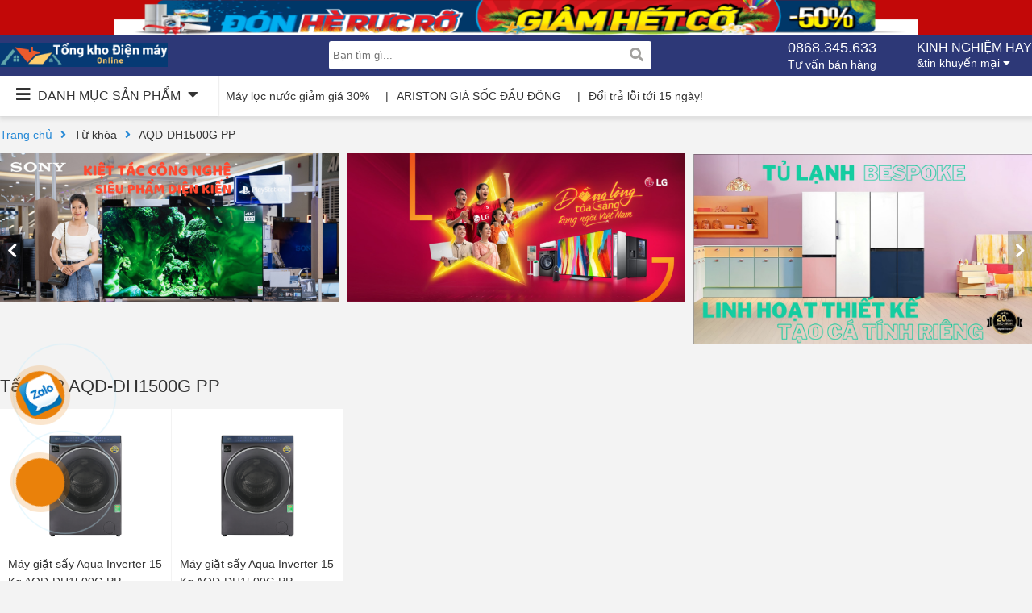

--- FILE ---
content_type: text/html; charset=UTF-8
request_url: https://tongkhodienmayonline.com/tu-khoa-san-pham/aqd-dh1500g-pp/
body_size: 18151
content:
<!DOCTYPE html>
<html>
    <head>
        <title>Lưu trữ AQD-DH1500G PP - Tổng kho điện máy online</title>
        <meta charset="UTF-8">
        <meta name="viewport" content="height=device-height, 
              width=device-width, initial-scale=1.0, 
              minimum-scale=1.0, maximum-scale=1.0, 
              user-scalable=no, target-densitydpi=device-dpi">
              <meta name='robots' content='index, follow, max-image-preview:large, max-snippet:-1, max-video-preview:-1' />
	<style>img:is([sizes="auto" i], [sizes^="auto," i]) { contain-intrinsic-size: 3000px 1500px }</style>
	
	<!-- This site is optimized with the Yoast SEO plugin v20.13 - https://yoast.com/wordpress/plugins/seo/ -->
	<link rel="canonical" href="https://tongkhodienmayonline.com/tu-khoa-san-pham/aqd-dh1500g-pp/" />
	<meta property="og:locale" content="vi_VN" />
	<meta property="og:type" content="article" />
	<meta property="og:title" content="Lưu trữ AQD-DH1500G PP - Tổng kho điện máy online" />
	<meta property="og:url" content="https://tongkhodienmayonline.com/tu-khoa-san-pham/aqd-dh1500g-pp/" />
	<meta property="og:site_name" content="Tổng kho điện máy online" />
	<meta name="twitter:card" content="summary_large_image" />
	<script type="application/ld+json" class="yoast-schema-graph">{"@context":"https://schema.org","@graph":[{"@type":"CollectionPage","@id":"https://tongkhodienmayonline.com/tu-khoa-san-pham/aqd-dh1500g-pp/","url":"https://tongkhodienmayonline.com/tu-khoa-san-pham/aqd-dh1500g-pp/","name":"Lưu trữ AQD-DH1500G PP - Tổng kho điện máy online","isPartOf":{"@id":"https://tongkhodienmayonline.com/#website"},"primaryImageOfPage":{"@id":"https://tongkhodienmayonline.com/tu-khoa-san-pham/aqd-dh1500g-pp/#primaryimage"},"image":{"@id":"https://tongkhodienmayonline.com/tu-khoa-san-pham/aqd-dh1500g-pp/#primaryimage"},"thumbnailUrl":"https://tongkhodienmayonline.com/wp-content/uploads/2023/05/may-giat-say-aqua-inverter-15-kg-aqd-dh1500g-pp-2.jpg","breadcrumb":{"@id":"https://tongkhodienmayonline.com/tu-khoa-san-pham/aqd-dh1500g-pp/#breadcrumb"},"inLanguage":"vi"},{"@type":"ImageObject","inLanguage":"vi","@id":"https://tongkhodienmayonline.com/tu-khoa-san-pham/aqd-dh1500g-pp/#primaryimage","url":"https://tongkhodienmayonline.com/wp-content/uploads/2023/05/may-giat-say-aqua-inverter-15-kg-aqd-dh1500g-pp-2.jpg","contentUrl":"https://tongkhodienmayonline.com/wp-content/uploads/2023/05/may-giat-say-aqua-inverter-15-kg-aqd-dh1500g-pp-2.jpg","width":1020,"height":680},{"@type":"BreadcrumbList","@id":"https://tongkhodienmayonline.com/tu-khoa-san-pham/aqd-dh1500g-pp/#breadcrumb","itemListElement":[{"@type":"ListItem","position":1,"name":"Trang chủ","item":"https://tongkhodienmayonline.com/"},{"@type":"ListItem","position":2,"name":"AQD-DH1500G PP"}]},{"@type":"WebSite","@id":"https://tongkhodienmayonline.com/#website","url":"https://tongkhodienmayonline.com/","name":"Tổng kho điện máy online","description":"Mua sắm đồ điện tử gia dụng giá rẻ","publisher":{"@id":"https://tongkhodienmayonline.com/#organization"},"potentialAction":[{"@type":"SearchAction","target":{"@type":"EntryPoint","urlTemplate":"https://tongkhodienmayonline.com/?s={search_term_string}"},"query-input":"required name=search_term_string"}],"inLanguage":"vi"},{"@type":"Organization","@id":"https://tongkhodienmayonline.com/#organization","name":"Tổng kho điện máy online","url":"https://tongkhodienmayonline.com/","logo":{"@type":"ImageObject","inLanguage":"vi","@id":"https://tongkhodienmayonline.com/#/schema/logo/image/","url":"https://tongkhodienmayonline.com/wp-content/uploads/2023/07/Kiet-tac-cham-dinh-vinh-quang-1.png","contentUrl":"https://tongkhodienmayonline.com/wp-content/uploads/2023/07/Kiet-tac-cham-dinh-vinh-quang-1.png","width":640,"height":280,"caption":"Tổng kho điện máy online"},"image":{"@id":"https://tongkhodienmayonline.com/#/schema/logo/image/"}}]}</script>
	<!-- / Yoast SEO plugin. -->


<link rel="alternate" type="application/rss+xml" title="Nguồn cấp Tổng kho điện máy online &raquo; AQD-DH1500G PP Tag" href="https://tongkhodienmayonline.com/tu-khoa-san-pham/aqd-dh1500g-pp/feed/" />
<script type="text/javascript">
/* <![CDATA[ */
window._wpemojiSettings = {"baseUrl":"https:\/\/s.w.org\/images\/core\/emoji\/15.1.0\/72x72\/","ext":".png","svgUrl":"https:\/\/s.w.org\/images\/core\/emoji\/15.1.0\/svg\/","svgExt":".svg","source":{"concatemoji":"https:\/\/tongkhodienmayonline.com\/wp-includes\/js\/wp-emoji-release.min.js?ver=6.8"}};
/*! This file is auto-generated */
!function(i,n){var o,s,e;function c(e){try{var t={supportTests:e,timestamp:(new Date).valueOf()};sessionStorage.setItem(o,JSON.stringify(t))}catch(e){}}function p(e,t,n){e.clearRect(0,0,e.canvas.width,e.canvas.height),e.fillText(t,0,0);var t=new Uint32Array(e.getImageData(0,0,e.canvas.width,e.canvas.height).data),r=(e.clearRect(0,0,e.canvas.width,e.canvas.height),e.fillText(n,0,0),new Uint32Array(e.getImageData(0,0,e.canvas.width,e.canvas.height).data));return t.every(function(e,t){return e===r[t]})}function u(e,t,n){switch(t){case"flag":return n(e,"\ud83c\udff3\ufe0f\u200d\u26a7\ufe0f","\ud83c\udff3\ufe0f\u200b\u26a7\ufe0f")?!1:!n(e,"\ud83c\uddfa\ud83c\uddf3","\ud83c\uddfa\u200b\ud83c\uddf3")&&!n(e,"\ud83c\udff4\udb40\udc67\udb40\udc62\udb40\udc65\udb40\udc6e\udb40\udc67\udb40\udc7f","\ud83c\udff4\u200b\udb40\udc67\u200b\udb40\udc62\u200b\udb40\udc65\u200b\udb40\udc6e\u200b\udb40\udc67\u200b\udb40\udc7f");case"emoji":return!n(e,"\ud83d\udc26\u200d\ud83d\udd25","\ud83d\udc26\u200b\ud83d\udd25")}return!1}function f(e,t,n){var r="undefined"!=typeof WorkerGlobalScope&&self instanceof WorkerGlobalScope?new OffscreenCanvas(300,150):i.createElement("canvas"),a=r.getContext("2d",{willReadFrequently:!0}),o=(a.textBaseline="top",a.font="600 32px Arial",{});return e.forEach(function(e){o[e]=t(a,e,n)}),o}function t(e){var t=i.createElement("script");t.src=e,t.defer=!0,i.head.appendChild(t)}"undefined"!=typeof Promise&&(o="wpEmojiSettingsSupports",s=["flag","emoji"],n.supports={everything:!0,everythingExceptFlag:!0},e=new Promise(function(e){i.addEventListener("DOMContentLoaded",e,{once:!0})}),new Promise(function(t){var n=function(){try{var e=JSON.parse(sessionStorage.getItem(o));if("object"==typeof e&&"number"==typeof e.timestamp&&(new Date).valueOf()<e.timestamp+604800&&"object"==typeof e.supportTests)return e.supportTests}catch(e){}return null}();if(!n){if("undefined"!=typeof Worker&&"undefined"!=typeof OffscreenCanvas&&"undefined"!=typeof URL&&URL.createObjectURL&&"undefined"!=typeof Blob)try{var e="postMessage("+f.toString()+"("+[JSON.stringify(s),u.toString(),p.toString()].join(",")+"));",r=new Blob([e],{type:"text/javascript"}),a=new Worker(URL.createObjectURL(r),{name:"wpTestEmojiSupports"});return void(a.onmessage=function(e){c(n=e.data),a.terminate(),t(n)})}catch(e){}c(n=f(s,u,p))}t(n)}).then(function(e){for(var t in e)n.supports[t]=e[t],n.supports.everything=n.supports.everything&&n.supports[t],"flag"!==t&&(n.supports.everythingExceptFlag=n.supports.everythingExceptFlag&&n.supports[t]);n.supports.everythingExceptFlag=n.supports.everythingExceptFlag&&!n.supports.flag,n.DOMReady=!1,n.readyCallback=function(){n.DOMReady=!0}}).then(function(){return e}).then(function(){var e;n.supports.everything||(n.readyCallback(),(e=n.source||{}).concatemoji?t(e.concatemoji):e.wpemoji&&e.twemoji&&(t(e.twemoji),t(e.wpemoji)))}))}((window,document),window._wpemojiSettings);
/* ]]> */
</script>
<style id='wp-emoji-styles-inline-css' type='text/css'>

	img.wp-smiley, img.emoji {
		display: inline !important;
		border: none !important;
		box-shadow: none !important;
		height: 1em !important;
		width: 1em !important;
		margin: 0 0.07em !important;
		vertical-align: -0.1em !important;
		background: none !important;
		padding: 0 !important;
	}
</style>
<link rel='stylesheet' id='wp-block-library-css' href='https://tongkhodienmayonline.com/wp-includes/css/dist/block-library/style.min.css?ver=6.8' type='text/css' media='all' />
<style id='classic-theme-styles-inline-css' type='text/css'>
/*! This file is auto-generated */
.wp-block-button__link{color:#fff;background-color:#32373c;border-radius:9999px;box-shadow:none;text-decoration:none;padding:calc(.667em + 2px) calc(1.333em + 2px);font-size:1.125em}.wp-block-file__button{background:#32373c;color:#fff;text-decoration:none}
</style>
<style id='global-styles-inline-css' type='text/css'>
:root{--wp--preset--aspect-ratio--square: 1;--wp--preset--aspect-ratio--4-3: 4/3;--wp--preset--aspect-ratio--3-4: 3/4;--wp--preset--aspect-ratio--3-2: 3/2;--wp--preset--aspect-ratio--2-3: 2/3;--wp--preset--aspect-ratio--16-9: 16/9;--wp--preset--aspect-ratio--9-16: 9/16;--wp--preset--color--black: #000000;--wp--preset--color--cyan-bluish-gray: #abb8c3;--wp--preset--color--white: #ffffff;--wp--preset--color--pale-pink: #f78da7;--wp--preset--color--vivid-red: #cf2e2e;--wp--preset--color--luminous-vivid-orange: #ff6900;--wp--preset--color--luminous-vivid-amber: #fcb900;--wp--preset--color--light-green-cyan: #7bdcb5;--wp--preset--color--vivid-green-cyan: #00d084;--wp--preset--color--pale-cyan-blue: #8ed1fc;--wp--preset--color--vivid-cyan-blue: #0693e3;--wp--preset--color--vivid-purple: #9b51e0;--wp--preset--gradient--vivid-cyan-blue-to-vivid-purple: linear-gradient(135deg,rgba(6,147,227,1) 0%,rgb(155,81,224) 100%);--wp--preset--gradient--light-green-cyan-to-vivid-green-cyan: linear-gradient(135deg,rgb(122,220,180) 0%,rgb(0,208,130) 100%);--wp--preset--gradient--luminous-vivid-amber-to-luminous-vivid-orange: linear-gradient(135deg,rgba(252,185,0,1) 0%,rgba(255,105,0,1) 100%);--wp--preset--gradient--luminous-vivid-orange-to-vivid-red: linear-gradient(135deg,rgba(255,105,0,1) 0%,rgb(207,46,46) 100%);--wp--preset--gradient--very-light-gray-to-cyan-bluish-gray: linear-gradient(135deg,rgb(238,238,238) 0%,rgb(169,184,195) 100%);--wp--preset--gradient--cool-to-warm-spectrum: linear-gradient(135deg,rgb(74,234,220) 0%,rgb(151,120,209) 20%,rgb(207,42,186) 40%,rgb(238,44,130) 60%,rgb(251,105,98) 80%,rgb(254,248,76) 100%);--wp--preset--gradient--blush-light-purple: linear-gradient(135deg,rgb(255,206,236) 0%,rgb(152,150,240) 100%);--wp--preset--gradient--blush-bordeaux: linear-gradient(135deg,rgb(254,205,165) 0%,rgb(254,45,45) 50%,rgb(107,0,62) 100%);--wp--preset--gradient--luminous-dusk: linear-gradient(135deg,rgb(255,203,112) 0%,rgb(199,81,192) 50%,rgb(65,88,208) 100%);--wp--preset--gradient--pale-ocean: linear-gradient(135deg,rgb(255,245,203) 0%,rgb(182,227,212) 50%,rgb(51,167,181) 100%);--wp--preset--gradient--electric-grass: linear-gradient(135deg,rgb(202,248,128) 0%,rgb(113,206,126) 100%);--wp--preset--gradient--midnight: linear-gradient(135deg,rgb(2,3,129) 0%,rgb(40,116,252) 100%);--wp--preset--font-size--small: 13px;--wp--preset--font-size--medium: 20px;--wp--preset--font-size--large: 36px;--wp--preset--font-size--x-large: 42px;--wp--preset--spacing--20: 0.44rem;--wp--preset--spacing--30: 0.67rem;--wp--preset--spacing--40: 1rem;--wp--preset--spacing--50: 1.5rem;--wp--preset--spacing--60: 2.25rem;--wp--preset--spacing--70: 3.38rem;--wp--preset--spacing--80: 5.06rem;--wp--preset--shadow--natural: 6px 6px 9px rgba(0, 0, 0, 0.2);--wp--preset--shadow--deep: 12px 12px 50px rgba(0, 0, 0, 0.4);--wp--preset--shadow--sharp: 6px 6px 0px rgba(0, 0, 0, 0.2);--wp--preset--shadow--outlined: 6px 6px 0px -3px rgba(255, 255, 255, 1), 6px 6px rgba(0, 0, 0, 1);--wp--preset--shadow--crisp: 6px 6px 0px rgba(0, 0, 0, 1);}:where(.is-layout-flex){gap: 0.5em;}:where(.is-layout-grid){gap: 0.5em;}body .is-layout-flex{display: flex;}.is-layout-flex{flex-wrap: wrap;align-items: center;}.is-layout-flex > :is(*, div){margin: 0;}body .is-layout-grid{display: grid;}.is-layout-grid > :is(*, div){margin: 0;}:where(.wp-block-columns.is-layout-flex){gap: 2em;}:where(.wp-block-columns.is-layout-grid){gap: 2em;}:where(.wp-block-post-template.is-layout-flex){gap: 1.25em;}:where(.wp-block-post-template.is-layout-grid){gap: 1.25em;}.has-black-color{color: var(--wp--preset--color--black) !important;}.has-cyan-bluish-gray-color{color: var(--wp--preset--color--cyan-bluish-gray) !important;}.has-white-color{color: var(--wp--preset--color--white) !important;}.has-pale-pink-color{color: var(--wp--preset--color--pale-pink) !important;}.has-vivid-red-color{color: var(--wp--preset--color--vivid-red) !important;}.has-luminous-vivid-orange-color{color: var(--wp--preset--color--luminous-vivid-orange) !important;}.has-luminous-vivid-amber-color{color: var(--wp--preset--color--luminous-vivid-amber) !important;}.has-light-green-cyan-color{color: var(--wp--preset--color--light-green-cyan) !important;}.has-vivid-green-cyan-color{color: var(--wp--preset--color--vivid-green-cyan) !important;}.has-pale-cyan-blue-color{color: var(--wp--preset--color--pale-cyan-blue) !important;}.has-vivid-cyan-blue-color{color: var(--wp--preset--color--vivid-cyan-blue) !important;}.has-vivid-purple-color{color: var(--wp--preset--color--vivid-purple) !important;}.has-black-background-color{background-color: var(--wp--preset--color--black) !important;}.has-cyan-bluish-gray-background-color{background-color: var(--wp--preset--color--cyan-bluish-gray) !important;}.has-white-background-color{background-color: var(--wp--preset--color--white) !important;}.has-pale-pink-background-color{background-color: var(--wp--preset--color--pale-pink) !important;}.has-vivid-red-background-color{background-color: var(--wp--preset--color--vivid-red) !important;}.has-luminous-vivid-orange-background-color{background-color: var(--wp--preset--color--luminous-vivid-orange) !important;}.has-luminous-vivid-amber-background-color{background-color: var(--wp--preset--color--luminous-vivid-amber) !important;}.has-light-green-cyan-background-color{background-color: var(--wp--preset--color--light-green-cyan) !important;}.has-vivid-green-cyan-background-color{background-color: var(--wp--preset--color--vivid-green-cyan) !important;}.has-pale-cyan-blue-background-color{background-color: var(--wp--preset--color--pale-cyan-blue) !important;}.has-vivid-cyan-blue-background-color{background-color: var(--wp--preset--color--vivid-cyan-blue) !important;}.has-vivid-purple-background-color{background-color: var(--wp--preset--color--vivid-purple) !important;}.has-black-border-color{border-color: var(--wp--preset--color--black) !important;}.has-cyan-bluish-gray-border-color{border-color: var(--wp--preset--color--cyan-bluish-gray) !important;}.has-white-border-color{border-color: var(--wp--preset--color--white) !important;}.has-pale-pink-border-color{border-color: var(--wp--preset--color--pale-pink) !important;}.has-vivid-red-border-color{border-color: var(--wp--preset--color--vivid-red) !important;}.has-luminous-vivid-orange-border-color{border-color: var(--wp--preset--color--luminous-vivid-orange) !important;}.has-luminous-vivid-amber-border-color{border-color: var(--wp--preset--color--luminous-vivid-amber) !important;}.has-light-green-cyan-border-color{border-color: var(--wp--preset--color--light-green-cyan) !important;}.has-vivid-green-cyan-border-color{border-color: var(--wp--preset--color--vivid-green-cyan) !important;}.has-pale-cyan-blue-border-color{border-color: var(--wp--preset--color--pale-cyan-blue) !important;}.has-vivid-cyan-blue-border-color{border-color: var(--wp--preset--color--vivid-cyan-blue) !important;}.has-vivid-purple-border-color{border-color: var(--wp--preset--color--vivid-purple) !important;}.has-vivid-cyan-blue-to-vivid-purple-gradient-background{background: var(--wp--preset--gradient--vivid-cyan-blue-to-vivid-purple) !important;}.has-light-green-cyan-to-vivid-green-cyan-gradient-background{background: var(--wp--preset--gradient--light-green-cyan-to-vivid-green-cyan) !important;}.has-luminous-vivid-amber-to-luminous-vivid-orange-gradient-background{background: var(--wp--preset--gradient--luminous-vivid-amber-to-luminous-vivid-orange) !important;}.has-luminous-vivid-orange-to-vivid-red-gradient-background{background: var(--wp--preset--gradient--luminous-vivid-orange-to-vivid-red) !important;}.has-very-light-gray-to-cyan-bluish-gray-gradient-background{background: var(--wp--preset--gradient--very-light-gray-to-cyan-bluish-gray) !important;}.has-cool-to-warm-spectrum-gradient-background{background: var(--wp--preset--gradient--cool-to-warm-spectrum) !important;}.has-blush-light-purple-gradient-background{background: var(--wp--preset--gradient--blush-light-purple) !important;}.has-blush-bordeaux-gradient-background{background: var(--wp--preset--gradient--blush-bordeaux) !important;}.has-luminous-dusk-gradient-background{background: var(--wp--preset--gradient--luminous-dusk) !important;}.has-pale-ocean-gradient-background{background: var(--wp--preset--gradient--pale-ocean) !important;}.has-electric-grass-gradient-background{background: var(--wp--preset--gradient--electric-grass) !important;}.has-midnight-gradient-background{background: var(--wp--preset--gradient--midnight) !important;}.has-small-font-size{font-size: var(--wp--preset--font-size--small) !important;}.has-medium-font-size{font-size: var(--wp--preset--font-size--medium) !important;}.has-large-font-size{font-size: var(--wp--preset--font-size--large) !important;}.has-x-large-font-size{font-size: var(--wp--preset--font-size--x-large) !important;}
:where(.wp-block-post-template.is-layout-flex){gap: 1.25em;}:where(.wp-block-post-template.is-layout-grid){gap: 1.25em;}
:where(.wp-block-columns.is-layout-flex){gap: 2em;}:where(.wp-block-columns.is-layout-grid){gap: 2em;}
:root :where(.wp-block-pullquote){font-size: 1.5em;line-height: 1.6;}
</style>
<link rel='stylesheet' id='woocommerce-layout-css' href='https://tongkhodienmayonline.com/wp-content/plugins/woocommerce/assets/css/woocommerce-layout.css?ver=9.8.1' type='text/css' media='all' />
<link rel='stylesheet' id='woocommerce-smallscreen-css' href='https://tongkhodienmayonline.com/wp-content/plugins/woocommerce/assets/css/woocommerce-smallscreen.css?ver=9.8.1' type='text/css' media='only screen and (max-width: 768px)' />
<link rel='stylesheet' id='woocommerce-general-css' href='https://tongkhodienmayonline.com/wp-content/plugins/woocommerce/assets/css/woocommerce.css?ver=9.8.1' type='text/css' media='all' />
<style id='woocommerce-inline-inline-css' type='text/css'>
.woocommerce form .form-row .required { visibility: visible; }
</style>
<link rel='stylesheet' id='brands-styles-css' href='https://tongkhodienmayonline.com/wp-content/plugins/woocommerce/assets/css/brands.css?ver=9.8.1' type='text/css' media='all' />
<script type="text/javascript" src="https://tongkhodienmayonline.com/wp-content/plugins/woocommerce/assets/js/jquery-blockui/jquery.blockUI.min.js?ver=2.7.0-wc.9.8.1" id="jquery-blockui-js" defer="defer" data-wp-strategy="defer"></script>
<script type="text/javascript" id="wc-add-to-cart-js-extra">
/* <![CDATA[ */
var wc_add_to_cart_params = {"ajax_url":"\/wp-admin\/admin-ajax.php","wc_ajax_url":"\/?wc-ajax=%%endpoint%%","i18n_view_cart":"Xem gi\u1ecf h\u00e0ng","cart_url":"https:\/\/tongkhodienmayonline.com\/gio-hang\/","is_cart":"","cart_redirect_after_add":"yes"};
/* ]]> */
</script>
<script type="text/javascript" src="https://tongkhodienmayonline.com/wp-content/plugins/woocommerce/assets/js/frontend/add-to-cart.min.js?ver=9.8.1" id="wc-add-to-cart-js" defer="defer" data-wp-strategy="defer"></script>
<script type="text/javascript" src="https://tongkhodienmayonline.com/wp-content/plugins/woocommerce/assets/js/js-cookie/js.cookie.min.js?ver=2.1.4-wc.9.8.1" id="js-cookie-js" defer="defer" data-wp-strategy="defer"></script>
<script type="text/javascript" id="woocommerce-js-extra">
/* <![CDATA[ */
var woocommerce_params = {"ajax_url":"\/wp-admin\/admin-ajax.php","wc_ajax_url":"\/?wc-ajax=%%endpoint%%","i18n_password_show":"Show password","i18n_password_hide":"Hide password"};
/* ]]> */
</script>
<script type="text/javascript" src="https://tongkhodienmayonline.com/wp-content/plugins/woocommerce/assets/js/frontend/woocommerce.min.js?ver=9.8.1" id="woocommerce-js" defer="defer" data-wp-strategy="defer"></script>
<link rel="https://api.w.org/" href="https://tongkhodienmayonline.com/wp-json/" /><link rel="alternate" title="JSON" type="application/json" href="https://tongkhodienmayonline.com/wp-json/wp/v2/product_tag/3303" /><link rel="EditURI" type="application/rsd+xml" title="RSD" href="https://tongkhodienmayonline.com/xmlrpc.php?rsd" />
<meta name="generator" content="WordPress 6.8" />
<meta name="generator" content="WooCommerce 9.8.1" />
	<noscript><style>.woocommerce-product-gallery{ opacity: 1 !important; }</style></noscript>
			<style type="text/css" id="wp-custom-css">
			.bx-zalo{width: 50px;height: auto;position: fixed;left: 40px;bottom: 140px;z-index: 999999}
.bx-zalo a{width: 100%;height: 50px;float: left;margin-bottom: 10px;}
.bx-zalo a img{width: 50px;height: 50px;}

.vzalo .quick-alo-ph-img-circle{background: rgba(30, 30, 30, 0.1) url("https://tongkhodienmayonline.com/wp-content/themes/tin-phat/images/zalo-min.png") no-repeat scroll center center;}
.vzalo.quick-alo-phone.quick-alo-green.quick-alo-show{bottom: 180px;left: 0;margin: 0;}
.tel_phone{border-radius: 30px;line-height: 25px;position: absolute;height: 25px;padding: 0 20px;color: #fff;left: 10px;font-size: 14px;text-align: center;background-color: #d6321c;color: white;bottom: 34px;display: none;}
.tel_phone a{margin: 0;color: #fff;}
.quick-alo-phone{position:fixed;visibility:hidden;background-color:transparent;width:150px;height:150px;cursor:pointer;z-index:99999 !important;-webkit-backface-visibility:hidden;-webkit-transform:translateZ(0);-webkit-transition:visibility .5s;-moz-transition:visibility .5s;-o-transition:visibility .5s;transition:visibility .5s;left: 0px; bottom: 10%;}
.quick-alo-phone.quick-alo-show{visibility:visible}
@-webkit-keyframes fadeInRight{0%{opacity:0;-webkit-transform:translate3d(100%,0,0);transform:translate3d(100%,0,0)}100%{opacity:1;-webkit-transform:none;transform:none}}
@-webkit-keyframes fadeInRightBig{0%{opacity:0;-webkit-transform:translate3d(2000px,0,0);transform:translate3d(2000px,0,0)}100%{opacity:1;-webkit-transform:none;transform:none}}
@-webkit-keyframes fadeOutRight{0%{opacity:1}100%{opacity:0;-webkit-transform:translate3d(100%,0,0);transform:translate3d(100%,0,0)}}
.fadeOutRight{-webkit-animation-name:fadeOutRight;animation-name:fadeOutRight}
.quick-alo-phone.quick-alo-static{opacity:.6}
.quick-alo-phone.quick-alo-hover,.quick-alo-phone:hover{opacity:1}
.quick-alo-ph-circle{width:160px;height:160px;top:20px;left:0px;position:absolute;background-color:transparent;-webkit-border-radius:100%;-moz-border-radius:100%;border-radius:100%;border:2px solid rgba(30,30,30,0.4);border:2px solid #bfebfc 9;opacity:.1;-webkit-animation:quick-alo-circle-anim 1.2s infinite ease-in-out;-moz-animation:quick-alo-circle-anim 1.2s infinite ease-in-out;-ms-animation:quick-alo-circle-anim 1.2s infinite ease-in-out;-o-animation:quick-alo-circle-anim 1.2s infinite ease-in-out;animation:quick-alo-circle-anim 1.2s infinite ease-in-out;-webkit-transition:all .5s;-moz-transition:all .5s;-o-transition:all .5s;transition:all .5s;-webkit-transform-origin:50% 50%;-moz-transform-origin:50% 50%;-ms-transform-origin:50% 50%;-o-transform-origin:50% 50%;transform-origin:50% 50%}
.quick-alo-phone.quick-alo-active .quick-alo-ph-circle{-webkit-animation:quick-alo-circle-anim 1.1s infinite ease-in-out!important;-moz-animation:quick-alo-circle-anim 1.1s infinite ease-in-out!important;-ms-animation:quick-alo-circle-anim 1.1s infinite ease-in-out!important;-o-animation:quick-alo-circle-anim 1.1s infinite ease-in-out!important;animation:quick-alo-circle-anim 1.1s infinite ease-in-out!important}
.quick-alo-phone.quick-alo-static .quick-alo-ph-circle{-webkit-animation:quick-alo-circle-anim 2.2s infinite ease-in-out!important;-moz-animation:quick-alo-circle-anim 2.2s infinite ease-in-out!important;-ms-animation:quick-alo-circle-anim 2.2s infinite ease-in-out!important;-o-animation:quick-alo-circle-anim 2.2s infinite ease-in-out!important;animation:quick-alo-circle-anim 2.2s infinite ease-in-out!important}
.quick-alo-phone.quick-alo-hover .quick-alo-ph-circle,.quick-alo-phone:hover .quick-alo-ph-circle{border-color:#00aff2;opacity:.5}
.quick-alo-phone.quick-alo-green.quick-alo-hover .quick-alo-ph-circle,.quick-alo-phone.quick-alo-green:hover .quick-alo-ph-circle{border-color:#75eb50;border-color:#baf5a7 9;opacity:.5}
.quick-alo-phone.quick-alo-green .quick-alo-ph-circle{border-color:#ea810a;border-color:#bfebfc;opacity:.5}
.quick-alo-phone.quick-alo-gray.quick-alo-hover .quick-alo-ph-circle,.quick-alo-phone.quick-alo-gray:hover .quick-alo-ph-circle{border-color:#ccc;opacity:.5}
.quick-alo-phone.quick-alo-gray .quick-alo-ph-circle{border-color:#75eb50;opacity:.5}
.quick-alo-ph-circle-fill{width:100px;height:100px;top:50px;left:0px;position:absolute;background-color:#000;-webkit-border-radius:100%;-moz-border-radius:100%;border-radius:100%;border:2px solid transparent;opacity:.1;-webkit-animation:quick-alo-circle-fill-anim 2.3s infinite ease-in-out;-moz-animation:quick-alo-circle-fill-anim 2.3s infinite ease-in-out;-ms-animation:quick-alo-circle-fill-anim 2.3s infinite ease-in-out;-o-animation:quick-alo-circle-fill-anim 2.3s infinite ease-in-out;animation:quick-alo-circle-fill-anim 2.3s infinite ease-in-out;-webkit-transition:all .5s;-moz-transition:all .5s;-o-transition:all .5s;transition:all .5s;-webkit-transform-origin:50% 50%;-moz-transform-origin:50% 50%;-ms-transform-origin:50% 50%;-o-transform-origin:50% 50%;transform-origin:50% 50%}
.quick-alo-phone.quick-alo-active .quick-alo-ph-circle-fill{-webkit-animation:quick-alo-circle-fill-anim 1.7s infinite ease-in-out!important;-moz-animation:quick-alo-circle-fill-anim 1.7s infinite ease-in-out!important;-ms-animation:quick-alo-circle-fill-anim 1.7s infinite ease-in-out!important;-o-animation:quick-alo-circle-fill-anim 1.7s infinite ease-in-out!important;animation:quick-alo-circle-fill-anim 1.7s infinite ease-in-out!important}
.quick-alo-phone.quick-alo-static .quick-alo-ph-circle-fill{-webkit-animation:quick-alo-circle-fill-anim 2.3s infinite ease-in-out!important;-moz-animation:quick-alo-circle-fill-anim 2.3s infinite ease-in-out!important;-ms-animation:quick-alo-circle-fill-anim 2.3s infinite ease-in-out!important;-o-animation:quick-alo-circle-fill-anim 2.3s infinite ease-in-out!important;animation:quick-alo-circle-fill-anim 2.3s infinite ease-in-out!important;opacity:0!important}
.quick-alo-phone.quick-alo-hover .quick-alo-ph-circle-fill,.quick-alo-phone:hover .quick-alo-ph-circle-fill{background-color:rgba(0,175,242,0.5);background-color:#00aff2 9;opacity:.75!important}
.quick-alo-phone.quick-alo-green.quick-alo-hover .quick-alo-ph-circle-fill,.quick-alo-phone.quick-alo-green:hover .quick-alo-ph-circle-fill{background-color:rgba(117,235,80,0.5);background-color:#baf5a7 9;opacity:.75!important}
.quick-alo-phone.quick-alo-green .quick-alo-ph-circle-fill{background-color:#ea810a;opacity:.75!important}
.quick-alo-phone.quick-alo-gray.quick-alo-hover .quick-alo-ph-circle-fill,.quick-alo-phone.quick-alo-gray:hover .quick-alo-ph-circle-fill{background-color:rgba(204,204,204,0.5);background-color:#ccc 9;opacity:.75!important}
.quick-alo-phone.quick-alo-gray .quick-alo-ph-circle-fill{background-color:rgba(117,235,80,0.5);opacity:.75!important}
.quick-alo-ph-img-circle{width:60px;height:60px;top:70px;left:20px;position:absolute;background:rgba(30,30,30,0.1) url(https://haingancamera.com.vn/wp-content/themes/spetelecom/images/call.png) no-repeat center center;-webkit-border-radius:100%;-moz-border-radius:100%;border-radius:100%;border:2px solid transparent;-webkit-animation:quick-alo-circle-img-anim 1s infinite ease-in-out;-moz-animation:quick-alo-circle-img-anim 1s infinite ease-in-out;-ms-animation:quick-alo-circle-img-anim 1s infinite ease-in-out;-o-animation:quick-alo-circle-img-anim 1s infinite ease-in-out;animation:quick-alo-circle-img-anim 1s infinite ease-in-out;-webkit-transform-origin:50% 50%;-moz-transform-origin:50% 50%;-ms-transform-origin:50% 50%;-o-transform-origin:50% 50%;transform-origin:50% 50%}
.quick-alo-phone.quick-alo-active .quick-alo-ph-img-circle{-webkit-animation:quick-alo-circle-img-anim 1s infinite ease-in-out!important;-moz-animation:quick-alo-circle-img-anim 1s infinite ease-in-out!important;-ms-animation:quick-alo-circle-img-anim 1s infinite ease-in-out!important;-o-animation:quick-alo-circle-img-anim 1s infinite ease-in-out!important;animation:quick-alo-circle-img-anim 1s infinite ease-in-out!important}
.quick-alo-phone.quick-alo-static .quick-alo-ph-img-circle{-webkit-animation:quick-alo-circle-img-anim 0s infinite ease-in-out!important;-moz-animation:quick-alo-circle-img-anim 0s infinite ease-in-out!important;-ms-animation:quick-alo-circle-img-anim 0s infinite ease-in-out!important;-o-animation:quick-alo-circle-img-anim 0s infinite ease-in-out!important;animation:quick-alo-circle-img-anim 0s infinite ease-in-out!important}
.quick-alo-phone.quick-alo-hover .quick-alo-ph-img-circle,.quick-alo-phone:hover .quick-alo-ph-img-circle{background-color:#00aff2}
.quick-alo-phone.quick-alo-green.quick-alo-hover .quick-alo-ph-img-circle,.quick-alo-phone.quick-alo-green:hover .quick-alo-ph-img-circle{background-color:#75eb50;background-color:#75eb50 9}
.quick-alo-phone.quick-alo-green .quick-alo-ph-img-circle{background-color:#ea810a;}
.quick-alo-phone.quick-alo-gray.quick-alo-hover .quick-alo-ph-img-circle,.quick-alo-phone.quick-alo-gray:hover .quick-alo-ph-img-circle{background-color:#ccc}
.quick-alo-phone.quick-alo-gray .quick-alo-ph-img-circle{background-color:#75eb50}
@-moz-keyframes quick-alo-circle-anim{0%{-moz-transform:rotate(0) scale(.5) skew(1deg);opacity:.1;-moz-opacity:.1;-webkit-opacity:.1;-o-opacity:.1}30%{-moz-transform:rotate(0) scale(.7) skew(1deg);opacity:.5;-moz-opacity:.5;-webkit-opacity:.5;-o-opacity:.5}100%{-moz-transform:rotate(0) scale(1) skew(1deg);opacity:.6;-moz-opacity:.6;-webkit-opacity:.6;-o-opacity:.1}}
@-webkit-keyframes quick-alo-circle-anim{0%{-webkit-transform:rotate(0) scale(.5) skew(1deg);-webkit-opacity:.1}30%{-webkit-transform:rotate(0) scale(.7) skew(1deg);-webkit-opacity:.5}100%{-webkit-transform:rotate(0) scale(1) skew(1deg);-webkit-opacity:.1}}
@-o-keyframes quick-alo-circle-anim{0%{-o-transform:rotate(0) kscale(.5) skew(1deg);-o-opacity:.1}30%{-o-transform:rotate(0) scale(.7) skew(1deg);-o-opacity:.5}100%{-o-transform:rotate(0) scale(1) skew(1deg);-o-opacity:.1}}
@-moz-keyframes quick-alo-circle-fill-anim{0%{-moz-transform:rotate(0) scale(.7) skew(1deg);opacity:.2}50%{-moz-transform:rotate(0) -moz-scale(1) skew(1deg);opacity:.2}100%{-moz-transform:rotate(0) scale(.7) skew(1deg);opacity:.2}}
@-webkit-keyframes quick-alo-circle-fill-anim{0%{-webkit-transform:rotate(0) scale(.7) skew(1deg);opacity:.2}50%{-webkit-transform:rotate(0) scale(1) skew(1deg);opacity:.2}100%{-webkit-transform:rotate(0) scale(.7) skew(1deg);opacity:.2}}
@-o-keyframes quick-alo-circle-fill-anim{0%{-o-transform:rotate(0) scale(.7) skew(1deg);opacity:.2}50%{-o-transform:rotate(0) scale(1) skew(1deg);opacity:.2}100%{-o-transform:rotate(0) scale(.7) skew(1deg);opacity:.2}}
@-moz-keyframes quick-alo-circle-img-anim{0%{transform:rotate(0) scale(1) skew(1deg)}10%{-moz-transform:rotate(-25deg) scale(1) skew(1deg)}20%{-moz-transform:rotate(25deg) scale(1) skew(1deg)}30%{-moz-transform:rotate(-25deg) scale(1) skew(1deg)}40%{-moz-transform:rotate(25deg) scale(1) skew(1deg)}50%{-moz-transform:rotate(0) scale(1) skew(1deg)}100%{-moz-transform:rotate(0) scale(1) skew(1deg)}}
@-webkit-keyframes quick-alo-circle-img-anim{0%{-webkit-transform:rotate(0) scale(1) skew(1deg)}10%{-webkit-transform:rotate(-25deg) scale(1) skew(1deg)}20%{-webkit-transform:rotate(25deg) scale(1) skew(1deg)}30%{-webkit-transform:rotate(-25deg) scale(1) skew(1deg)}40%{-webkit-transform:rotate(25deg) scale(1) skew(1deg)}50%{-webkit-transform:rotate(0) scale(1) skew(1deg)}100%{-webkit-transform:rotate(0) scale(1) skew(1deg)}}
@-o-keyframes quick-alo-circle-img-anim{0%{-o-transform:rotate(0) scale(1) skew(1deg)}10%{-o-transform:rotate(-25deg) scale(1) skew(1deg)}20%{-o-transform:rotate(25deg) scale(1) skew(1deg)}30%{-o-transform:rotate(-25deg) scale(1) skew(1deg)}40%{-o-transform:rotate(25deg) scale(1) skew(1deg)}50%{-o-transform:rotate(0) scale(1) skew(1deg)}100%{-o-transform:rotate(0) scale(1) skew(1deg)}}
@-moz-keyframes fadeInRight{0%{opacity:0;-webkit-transform:translate3d(100%,0,0);-ms-transform:translate3d(100%,0,0);transform:translate3d(100%,0,0)}100%{opacity:1;-webkit-transform:none;-ms-transform:none;transform:none}}
@-webkit-keyframes fadeInRight{0%{opacity:0;-webkit-transform:translate3d(100%,0,0);-ms-transform:translate3d(100%,0,0);transform:translate3d(100%,0,0)}100%{opacity:1;-webkit-transform:none;-ms-transform:none;transform:none}}
@-o-keyframes fadeInRight{0%{opacity:0;-webkit-transform:translate3d(100%,0,0);-ms-transform:translate3d(100%,0,0);transform:translate3d(100%,0,0)}100%{opacity:1;-webkit-transform:none;-ms-transform:none;transform:none}}
@keyframes fadeInRight{0%{opacity:0;-webkit-transform:translate3d(100%,0,0);-ms-transform:translate3d(100%,0,0);transform:translate3d(100%,0,0)}100%{opacity:1;-webkit-transform:none;-ms-transform:none;transform:none}}
@-moz-keyframes fadeOutRight{0%{opacity:1}100%{opacity:0;-webkit-transform:translate3d(100%,0,0);-ms-transform:translate3d(100%,0,0);transform:translate3d(100%,0,0)}}
@-webkit-keyframes fadeOutRight{0%{opacity:1}100%{opacity:0;-webkit-transform:translate3d(100%,0,0);-ms-transform:translate3d(100%,0,0);transform:translate3d(100%,0,0)}}
@-o-keyframes fadeOutRight{0%{opacity:1}100%{opacity:0;-webkit-transform:translate3d(100%,0,0);-ms-transform:translate3d(100%,0,0);transform:translate3d(100%,0,0)}}
@keyframes fadeOutRight{0%{opacity:1}100%{opacity:0;-webkit-transform:translate3d(100%,0,0);-ms-transform:translate3d(100%,0,0);transform:translate3d(100%,0,0)}}
@-moz-keyframes quick-alo-circle-anim{0%{transform:rotate(0) scale(.5) skew(1deg);opacity:.1}30%{transform:rotate(0) scale(.7) skew(1deg);opacity:.5}100%{transform:rotate(0) scale(1) skew(1deg);opacity:.1}}
@-webkit-keyframes quick-alo-circle-anim{0%{transform:rotate(0) scale(.5) skew(1deg);opacity:.1}30%{transform:rotate(0) scale(.7) skew(1deg);opacity:.5}100%{transform:rotate(0) scale(1) skew(1deg);opacity:.1}}
@-o-keyframes quick-alo-circle-anim{0%{transform:rotate(0) scale(.5) skew(1deg);opacity:.1}30%{transform:rotate(0) scale(.7) skew(1deg);opacity:.5}100%{transform:rotate(0) scale(1) skew(1deg);opacity:.1}}
@keyframes quick-alo-circle-anim{0%{transform:rotate(0) scale(.5) skew(1deg);opacity:.1}30%{transform:rotate(0) scale(.7) skew(1deg);opacity:.5}100%{transform:rotate(0) scale(1) skew(1deg);opacity:.1}}
@-moz-keyframes quick-alo-circle-fill-anim{0%{transform:rotate(0) scale(.7) skew(1deg);opacity:.2}50%{transform:rotate(0) scale(1) skew(1deg);opacity:.2}100%{transform:rotate(0) scale(.7) skew(1deg);opacity:.2}}
@-webkit-keyframes quick-alo-circle-fill-anim{0%{transform:rotate(0) scale(.7) skew(1deg);opacity:.2}50%{transform:rotate(0) scale(1) skew(1deg);opacity:.2}100%{transform:rotate(0) scale(.7) skew(1deg);opacity:.2}}
@-o-keyframes quick-alo-circle-fill-anim{0%{transform:rotate(0) scale(.7) skew(1deg);opacity:.2}50%{transform:rotate(0) scale(1) skew(1deg);opacity:.2}100%{transform:rotate(0) scale(.7) skew(1deg);opacity:.2}}
@keyframes quick-alo-circle-fill-anim{0%{transform:rotate(0) scale(.7) skew(1deg);opacity:.2}50%{transform:rotate(0) scale(1) skew(1deg);opacity:.2}100%{transform:rotate(0) scale(.7) skew(1deg);opacity:.2}}
@-moz-keyframes quick-alo-circle-img-anim{0%{transform:rotate(0) scale(1) skew(1deg)}10%{transform:rotate(-25deg) scale(1) skew(1deg)}20%{transform:rotate(25deg) scale(1) skew(1deg)}30%{transform:rotate(-25deg) scale(1) skew(1deg)}40%{transform:rotate(25deg) scale(1) skew(1deg)}50%{transform:rotate(0) scale(1) skew(1deg)}100%{transform:rotate(0) scale(1) skew(1deg)}}
@-webkit-keyframes quick-alo-circle-img-anim{0%{transform:rotate(0) scale(1) skew(1deg)}10%{transform:rotate(-25deg) scale(1) skew(1deg)}20%{transform:rotate(25deg) scale(1) skew(1deg)}30%{transform:rotate(-25deg) scale(1) skew(1deg)}40%{transform:rotate(25deg) scale(1) skew(1deg)}50%{transform:rotate(0) scale(1) skew(1deg)}100%{transform:rotate(0) scale(1) skew(1deg)}}
@-o-keyframes quick-alo-circle-img-anim{0%{transform:rotate(0) scale(1) skew(1deg)}10%{transform:rotate(-25deg) scale(1) skew(1deg)}20%{transform:rotate(25deg) scale(1) skew(1deg)}30%{transform:rotate(-25deg) scale(1) skew(1deg)}40%{transform:rotate(25deg) scale(1) skew(1deg)}50%{transform:rotate(0) scale(1) skew(1deg)}100%{transform:rotate(0) scale(1) skew(1deg)}}
@keyframes quick-alo-circle-img-anim{0%{transform:rotate(0) scale(1) skew(1deg)}10%{transform:rotate(-25deg) scale(1) skew(1deg)}20%{transform:rotate(25deg) scale(1) skew(1deg)}30%{transform:rotate(-25deg) scale(1) skew(1deg)}40%{transform:rotate(25deg) scale(1) skew(1deg)}50%{transform:rotate(0) scale(1) skew(1deg)}100%{transform:rotate(0) scale(1) skew(1deg)}}
		</style>
		        <link href="https://tongkhodienmayonline.com/wp-content/themes/tin-phat/css/fontawesome-5.5.0/css/all.min.css" rel="stylesheet" type="text/css"/>
        <link href="https://tongkhodienmayonline.com/wp-content/themes/tin-phat/css/lightslider.css" rel="stylesheet" type="text/css"/>
        <style>
*{margin: 0;padding:0;box-sizing: border-box}
a{text-decoration: none}
ul{list-style: none}
body{font-family: Arial, Helvetica Neue, Helvetica, sans-serif;background: #f3f3f3;}
.container{max-width: 1280px;margin: auto;position: relative}
.row{width: 100%;height:auto;float: left;display: flex}
.col-6{width: 50%;height:auto;float:left;}
header{width: 100%;height: auto;float: left;padding-bottom: 15px;}
header .bx-top-header{width: 100%;height: 44px;float: left;background: #c20808;}
header .bx-top-header img{width: auto;height: 44px;margin: auto;display: block;}
header .bx-logo-search{width: 100%;height: 50px;float: left;background: #2d3877;position: relative;z-index: 2;}
header .bx-logo-search .logo{width: auto;float: left;margin-top: 9px;}
header .bx-logo-search .logo img{height: 30px;}
header .bx-logo-search .bx-search{width: auto;float: left;margin-left: 200px;position: relative;margin-top: 7px;}
header .bx-logo-search .bx-search input{width: 400px;height: 35px;float: left;background: #FFF;border: 0;border-radius: 3px;font-size: 13px;padding-left: 5px;}
header .bx-logo-search .bx-search button{position: absolute;right: 10px;top: 0;height: 35px;border: 0;background: none;color: #a2a19e;font-size: 17px;}
header .bx-logo-search .option{width: auto;float: right;height: 50px;}
header .bx-logo-search .option .item-option{width: auto;float: left;position: relative;color: #FFF;cursor: pointer;padding-top: 5px;height: 100%;}
header .bx-logo-search .option .item-option.option-phone{margin-right: 50px;}
header .bx-logo-search .option .option-phone h4{font-size: 18px;}
header .bx-logo-search .option h4{text-transform: uppercase;font-size: 16px;font-weight: normal;padding-bottom: 2px;}
header .bx-logo-search .option p{font-size: 14px;}
header .bx-logo-search .option p i{}
header .bx-logo-search .option ul{width: auto;float: left;position: absolute;right: 0;top: 48px;background: #FFF;box-shadow: 0px 0px 1px 1px #CCC;display: none}
header .bx-logo-search .option ul li{width: 100%;height: 30px;float: left;line-height: 30px;border-bottom: #CCC solid 1px;}
header .bx-logo-search .option ul li a{color: #333;font-size: 14px;padding-left: 5px;}
header .bx-logo-search .option .opsub:hover ul{display:block}
header .bx-categories{width: 100%;height: 50px;float: left;background: #FFF;box-shadow: 1px 4px 4px 1px #E1E1E1;position: relative;z-index: 1;}
header .bx-categories .bx-list-text-link{width: auto;float: left;}
header .bx-categories .bx-list-text-link a{padding: 0 10px;width: auto;float: left;color: #333;font-size: 14px;height: 50px;line-height: 50px;float: left;width: auto;}
header .bx-categories .bx-list-text-link a:before{content: '|';padding-right: 10px;}
header .bx-categories .bx-list-text-link a:first-child:before{display: none}
header .bx-categories .header{width: 270px;height: 50px;float: left;line-height: 50px;cursor: pointer;box-shadow: 0px -1px 2px 1px #CCC;padding: 0 20px;}
header .bx-categories .header h3{color: #333;text-transform: uppercase;font-weight: normal;font-size: 16px;}
header .bx-categories .header h3 i{font-size: 20px;}
header .bx-categories .header h3 i:first-child{padding-right: 5px;} 
header .bx-categories .header h3 i:last-child{padding-left: 5px;}
header .bx-categories .content-categories{width: 270px;height: 435px;float: left;position: absolute;top: 50px;background: #FFF;box-shadow: 0px -1px 5px 0px #CCC;display: none;max-height: 435px;}
header .bx-categories .content-categories.active{display: block}
header .bx-categories .content-categories ul{padding: 5px 0;
                                             position: relative;
                                             width: 100%;
                                             height: 100%;}
header .bx-categories .content-categories ul li{width: 100%;
                                                height: 35px;
                                                float: left;
                                                border-bottom:#EEE solid 1px;
                                                line-height: 35px;
                                                padding: 0 5px 0 5px;
                                                border-left: 0;
                                                background:#FFF;
                                                transition: 0.5s;}
header .bx-categories .content-categories ul li:hover{border-left:#2d3877 solid 2px;background: #F8F8F8;}
header .bx-categories .content-categories ul li a{color: #333;font-size: 14px;}
header .bx-categories .content-categories ul li a:hover{color:#4a90e2}
header .bx-categories .content-categories ul li i{float: right;position: relative;top: 12px;font-size: 11px;right: 5px;color: #a3a3a3;}
header .bx-categories .content-categories ul li img{width: 22px;
                                                    height: 22px;
                                                    bottom: 0;
                                                    margin: auto;
                                                    left: 0px;
                                                    max-height: 25px;
                                                    object-fit: contain;
                                                    position: relative;
                                                    top: 6px;}
header .bx-categories .content-categories ul li .list-menu-item{width: 300px;
                                                                height: 100%;
                                                                position: absolute;
                                                                left: 270px;
                                                                top: 0;
                                                                z-index: 9999999999;
                                                                float: left;
                                                                background:#F9F9F9;
                                                                visibility: hidden;
                                                                opacity: 0;
                                                                box-shadow: 2px 1px 3px 1px#CCC;transition: 0.5s}
header .bx-categories .content-categories ul li .list-menu-item a{width: 100%;
                                                                  height: 40px;
                                                                  float: left;
                                                                  padding-left: 10px;
                                                                  border-bottom:#ececec solid 1px;
                                                                  line-height: 40px;}
header .bx-categories .content-categories ul li:hover .list-menu-item{visibility: visible;
                                                                      opacity: 1;}
.bx-slider{width: 100%;height: auto;float: left;}
.bx-slider .main-slider{width: calc(100% - 300px);height: 100%;float: left;padding-left: 280px;}
.bx-slider .main-slider .slider{width: 100%;height: calc(435px - 81px);float: left;overflow: hidden;background: #FFF;}
.bx-slider .main-slider .slider img{width: 100%;float: left;height: calc(435px - 81px);object-fit: cover;}
.bx-slider .main-slider .list-text-slider{width: 100%;height: 67px;float: left;background: #FFF;border: #e5e5e5 solid 1px;border-top: 0;padding: 10px 0;}
.bx-slider .main-slider .list-text-slider ul{}
.bx-slider .main-slider .list-text-slider ul li{width: 20%;height: auto;float: left;font-size: 13px;border-right: #e5e5e5 solid 1px;padding: 0 10px;text-align: center;cursor: pointer;position: relative;}
.bx-slider .main-slider .list-text-slider ul li.active:before{content:'';width: 100%;height: 4px;background: #4a90e2;position: absolute;left: 0;top: -10px;}
.bx-slider .main-slider .list-text-slider ul li:last-child{border-right:0}
.bx-slider .news-video{width: calc(300px - 20px);float: left;height: auto;margin-left: 20px;background: #FFF;}
.bx-slider .news-video h3{width: 100%;height: auto;float: left;color: #4a90e2;padding: 7px;text-transform: uppercase;font-weight: normal;font-size: 16px;border-bottom: #ededed solid 1px;}
.bx-slider .news-video h3 i{}
.bx-slider .news-video ul{width: 100%;height: auto;float: left;padding: 7px;}
.bx-slider .news-video ul li{padding-bottom: 15px;border-bottom: #ededed solid 1px;margin-bottom: 15px;}
.bx-slider .news-video ul li a{color: #333;font-size: 15px;}
.bx-slider .news-video ul li:last-child{border-bottom: 0px}
.bx-product{width: 100%;height: auto;float: left;padding: 20px 0;}
.bx-product .title-box{width: 100%;height: auto;float: left;padding-bottom: 7px;}
.bx-product .title-box h2{color: #cf1717;font-size: 24px;}
.bx-product .tab-categories{width: 100%;height: auto;float: left;background: #ffffff;border-bottom: #cf1717 solid 1px;}
.bx-product .tab-categories ul{}
.bx-product .tab-categories ul li{width: auto;float: left;border-right: #f3f3f3 solid 1px;}
.bx-product .tab-categories ul li.active{background: #cf1717;border-right: 0;}
.bx-product .tab-categories ul li:hover{background: #cf1717}
.bx-product .tab-categories ul li a{padding: 12px 20px;float: left;color: #333;font-size: 14px;font-weight: bold;}
.bx-product .tab-categories ul li.active a{color:#FFF}
.bx-product .tab-categories ul li:hover a{color:#FFF}
.bx-product .list-product{width: 100%;height: auto;float: left;}
.bx-product .list-product .row{border-bottom: #f3f3f3 solid 1px}
.bx-product .list-product .item{width: 16.666666%;height: auto;float: left;background: #FFF;padding: 10px 10px 50px 10px;border-right: #f3f3f3 solid 1px;position: relative;}
.bx-product .list-product .item .thumb{width: 100%;height: 170px;float: left;position: relative;text-align: center;}
.bx-product .list-product .item .thumb img{width: auto;position: absolute;transform: translate(-50%, -50%);height: auto;top: 50%;left: 50%;max-width: 100%;max-height: 100%;}
.bx-product .list-product .item .info{}
.bx-product .list-product .item .info h3{padding-bottom: 10px;height: 55px;float: left;}
.bx-product .list-product .item .info h3 a{color: #333;font-size: 14px;font-weight: normal;}
.bx-product .list-product .item .info .price{width: 100%;height: auto;float: left;color: #d0021b;font-weight: bold;padding-bottom: 5px;}
.bx-product .list-product .item .info .sale{width: 100%;height: auto;float: left;padding-bottom: 5px;}
.bx-product .list-product .item .info .sale span{color: #999;font-size: 14px;font-weight: normal;text-decoration: line-through;padding-right: 10px;}
.bx-product .list-product .item .info .sale i{color: #d0021b;font-size: 14px;}
.bx-product .list-product .item .info .sale-att{width: 100%;height: auto;float: left;color: #999;font-size: 14px;font-weight: normal;}
.bx-product .list-product .item .rate{width: 100%;height: auto;float: left;position: absolute;left: 0;bottom: 10px;padding-left: 10px;}
.bx-product .list-product .item .rate span{font-size: 13px;}
.bx-product .list-product .item .rate span.point{color: #ff9321;font-weight: normal;}
.bx-product .list-product .item .rate span.total-rate{color: #999;padding-left: 10px;}
.bx-product .loadmore{width: 100%;height: auto;float: left;text-align: center;margin: 30px 0;}
.bx-product .loadmore a{background: #FFF;border-radius: 3px;color: #288ad6;font-size: 15px;padding: 14px 50px;}
.bx-banner-home{width: 100%;height: auto;float: left;}
.bx-banner-home .item{width: 33.3333333%;height: auto;float: left;}
.bx-banner-home .item:nth-child(1){padding-right: 10px;}
.bx-banner-home .item:nth-child(2){padding: 0 5px;}
.bx-banner-home .item:nth-child(3){padding-left: 10px;}
.bx-banner-home .item img{width: 100%;height: 100%;object-fit: cover;}
.bx-news{width: 100%;height: auto;float: left;padding: 20px 0;}
.bx-news .header{width: 100%;height: auto;float: left;padding: 20px 0;}
.bx-news .header h2{width: auto;float: left;text-transform: uppercase;font-size: 19px;color: #333;font-weight: normal;margin-right: 20px;}
.bx-news .header .view-all{background: #FFF;color: #4a90e2;font-size: 15px;padding: 7px 15px;border-radius: 3px;}
.bx-news .list-news{width: 100%;height: auto;float: left;}
.bx-news .list-news .col-6:nth-child(1){padding-right: 5px;}
.bx-news .list-news .col-6:nth-child(2){padding-left: 5px;}
.bx-news .list-news .item{width: 100%;height: 100%;float: left;position: relative;}
.bx-news .list-news .item img{width: 100%;height: 100%;object-fit: cover;}
.bx-news .list-news .item .info{width: 100%;height: auto;float: left;position: absolute;left: 0;bottom: 0;background: rgba(0,0,0,0.8);padding: 10px;}
.bx-news .list-news .item .info h3{padding-bottom: 10px;}
.bx-news .list-news .item .info h3 a{color: #FFF;font-size: 16px;}
.bx-news .list-news .item .info p{color: #FFF;font-size: 14px;line-height: 20px;}
.bx-news .list-news .news-sm{}
.bx-news .list-news .news-sm .row:nth-child(1){margin-bottom: 10px}
.bx-news .list-news .news-sm .item img{}
.bx-news .list-news .news-sm .item h3{padding-bottom: 0}
.bx-news .list-news .news-sm .item h3 a{font-weight: normal;font-size: 15px;}
.bx-list-backlink{width: 100%;height: auto;float: left;}
.bx-list-backlink .content-link{width: 100%;height:auto;float:left;background:#FFF;padding: 15px;}
.bx-list-backlink span{font-size: 15px;padding-right: 10px;float: left;}
.bx-list-backlink a{color: #4a90e2;font-weight: normal;font-size: 15px;padding-right: 25px;padding-bottom: 5px;float: left;}
.bx-list-backlink a:before{content:'';width: 4px;height: 4px;float: left;background: #4a90e2;border-radius: 50%;position: relative;top: 7px;margin-right: 5px;}
footer{width: 100%;height: auto;float: left;background: #FFF;margin-top: 20px;padding-top:20px;}
footer .col-3{width: 25%;height: auto;float: left;padding: 0 5px;}
footer .col-3 h3{text-transform: uppercase;font-size: 16px;color: #000;padding-bottom: 10px;}
footer .col-3 p{font-size: 15px;padding-bottom: 5px;}
footer .col-3 ul{}
footer .col-3 ul li{width: 100%;height: auto;float: left;padding-bottom: 5px;}
footer .col-3 ul li a{color: #288ad6;font-size: 15px;}
footer .col-3 .bx-like{width: 100%;height: auto;float: left;}
.bx-breadcrum{width: 100%;height: auto;float: left;}
.bx-breadcrum ul{}
.bx-breadcrum ul li{width: auto;float: left;padding-right: 10px;font-size: 14px;}
.bx-breadcrum ul li a{color: #288ad6;}
.bx-breadcrum ul li span{color: #333;}
.bx-breadcrum ul li span i{color: #288ad6;}
.bx-slider-cate{width: 100%;height:auto;float:left;padding: 15px 0}
.bx-slider-cate .list-slider{width: 100%;height: auto;float: left;overflow: hidden;position: relative;}
.bx-slider-cate .list-slider img{width: 100%;height: auto;}
.control{}
.control span{width: 30px;height: 50px;position: absolute;margin: auto;top: 0;bottom: 0;background: rgba(0,0,0,0.2);text-align: center;line-height: 50px;font-size: 20px;color: #FFF;cursor: pointer;}
.control span.btn-next{right: 0;}
.control span.btn-prev{left: 0;}
.bx-main{width: 100%;height: auto;float: left;border-bottom: #CCC solid 1px;}
.bx-main .bx-left{width: calc(100% - 300px);height:auto;float:left;}
.product-cate .item{width: 25% !important}
.product-cate h2, .product-tag h2{color:#333;font-size: 22px;font-weight: normal;padding-bottom: 15px;}
.product-cate .sort-product-cate{width: 100%;height: auto;float: left;background: #FFF;border-bottom: #ebebeb solid 1px;padding: 15px 10px;font-size: 15px;}
.product-cate .sort-product-cate span{margin-right: 10px;}
.product-cate .sort-product-cate label{margin-right: 15px;}
.product-cate .sort-product-cate label input{}
.bx-feature-product{width: 100%;height:auto;float:left;}
.bx-feature-product h2{color: #cb250e;font-size: 22px;font-weight: normal;}
.bx-feature-product .list-product{overflow: hidden;position: relative}
.bx-feature-product .item{width: 100% !important}
.bx-main .bx-right{width: 300px;height:auto;float:left;padding-left: 20px;}
.bx-main .bx-right .search-product{width: 100%;height: auto;float: left;background: #FFF;padding: 10px;}
.bx-main .bx-right .search-product .wg-search{width: 100%;height: auto;float: left;border-bottom: #ebebeb solid 1px;padding-bottom: 5px;margin-bottom: 10px;}
.bx-main .bx-right .search-product .wg-search h3{text-transform: uppercase;font-size: 17px;color: #333;padding-bottom: 10px;}
.bx-main .bx-right .search-product .wg-search .control-search{width: 100%;height: auto;float: left;}
.bx-main .bx-right .search-product .wg-search label{width: 100%;height: auto;float: left;padding-bottom: 5px;color: #3269be;font-size: 14px;}
.bx-main .bx-right .search-product .wg-search label.in-50{width: 50%}
.bx-main .bx-right .search-product .wg-search label input{width: 15px;height: 15px;float: left;margin-right: 5px;}
.bx-main .bx-right .search-product .wg-search label img{max-height: 25px;position: relative;top: -4px;}
.bx-product-detail{width: 100%;height: auto;float: left;padding: 15px 0;}
.bx-product-detail .title-product{width: 100%;height: auto;float: left;border-bottom: #ebebeb solid 1px;padding-bottom: 5px;}
.bx-product-detail .title-product h1{width: auto;float: left;color: #333;font-weight: normal;font-size: 25px;}
.bx-product-detail .title-product .rate{width: auto;float: left;font-size: 12px;padding-top: 6px;margin-left: 20px;color: #333;}
.bx-product-detail .title-product .rate .star{}
.bx-product-detail .title-product .rate .star .fas{color: #ff9826;}
.bx-product-detail .title-product .rate .star .far{}
.bx-product-detail .title-product .total-rate{}
.bx-product-detail .info-product{width: 100%;height:auto;float:left;padding: 20px 0;}
.bx-product-detail .info-product .images-control{width: calc(100% - 300px);height:auto;float:left}
.bx-product-detail .info-product .images-control .list-images{width: calc(50% - 15px);height:auto;float:left;overflow: hidden;margin-right: 15px;}
.bx-product-detail .info-product .images-control .description-product{width: 100%;height: auto;float: left;padding: 15px 0;}
.bx-product-detail .info-product .images-control .description-product h3{width: 100%;height: auto;float: left;color: #3b3939;font-size: 18px;padding-bottom: 10px;}
.bx-product-detail .info-product .images-control .description-product .content{width: 100%;height: auto;float: left;}
.bx-product-detail .info-product .images-control .description-product .content p{width: 100%;height: auto;float: left;line-height: 20px;font-size: 15px;padding-bottom: 5px;}
.bx-product-detail .info-product .images-control .description-product .content ul{list-style: disc;padding-left: 20px;height: 50px;overflow: hidden;}
.bx-product-detail .info-product .images-control .description-product .content ul.active{height:auto}
.bx-product-detail .info-product .images-control .description-product .content li{font-size: 15px;padding-bottom: 5px;color: #333;}
.bx-product-detail .info-product .images-control .description-product .content a.readmore{display: block;margin-top: 5px;width: 100%;height: auto;float: left;color: #288ad6;}
.bx-product-detail .info-product .images-control .description-product .content a.readmore i{color:#333}
.bx-product-detail .info-product .images-control img{max-width: 100%;}
.bx-product-detail .info-product .info{width: 50%;height:auto;float:left;padding-left: 15px;}
.bx-product-detail .info-product .info .price-location{width: 100%;height: auto;float: left;color: #333;margin-bottom: 10px;}
.bx-product-detail .info-product .info .price-location p{font-size: 15px;}
.bx-product-detail .info-product .info .price-location strong{padding-left: 5px;font-size: 17px;}
.bx-product-detail .info-product .info .price-location strong.priceActive{color: #ec0707;font-size: 22px;}
.bx-product-detail .info-product .info .price-location span{color: #4890e6;font-weight: normal;}
.bx-product-detail .info-product .info .sale{width: 100%;height: auto;float: left;}
.bx-product-detail .info-product .info .sale h4{width: 100%;text-align: center;text-transform: uppercase;color: #FFF;background: rgba(231,91,35,1);background: -moz-linear-gradient(left, rgba(231,91,35,1) 0%, rgba(192,10,31,1) 100%);background: -webkit-gradient(left top, right top, color-stop(0%, rgba(231,91,35,1)), color-stop(100%, rgba(192,10,31,1)));background: -webkit-linear-gradient(left, rgba(231,91,35,1) 0%, rgba(192,10,31,1) 100%);background: -o-linear-gradient(left, rgba(231,91,35,1) 0%, rgba(192,10,31,1) 100%);background: -ms-linear-gradient(left, rgba(231,91,35,1) 0%, rgba(192,10,31,1) 100%);background: linear-gradient(to right, rgba(231,91,35,1) 0%, rgba(192,10,31,1) 100%);filter: progid:DXImageTransform.Microsoft.gradient( startColorstr='#e75b23', endColorstr='#c00a1f', GradientType=1 );padding: 15px 0;float: left;}
.bx-product-detail .info-product .info .sale h4 i{color: #f5c814;font-style: normal;}
.bx-product-detail .info-product .info .sale .price-sale{width: 100%;height: auto;float: left;background: #f1f1f1;color: #ec0707;text-align: center;font-weight: bold;font-size: 22px;padding: 15px 0;}
.bx-product-detail .info-product .info .status-product{width: 100%;height: auto;float: left;margin: 15px 0;}
.bx-product-detail .info-product .info .status-product .status{width: 100%;height: auto;float: left;color: #12940f;font-weight: bold;padding-bottom: 5px;}
.bx-product-detail .info-product .info .status-product .select-location{width: 100%;height: auto;float: left;color: #333;font-size: 15px;}
.bx-product-detail .info-product .info .status-product .select-location strong{color: #4a90e2;font-weight: normal;}
.bx-product-detail .info-product .info .status-product .select-location i{}
.bx-product-detail .info-product .info .control{width: 100%;height: auto;float: left;}
.bx-product-detail .info-product .info .control .buy-now{width: 100%;height: auto;float: left;background: rgba(246,141,3,1);background: -moz-linear-gradient(top, rgba(246,141,3,1) 0%, rgba(252,115,24,1) 100%);background: -webkit-gradient(left top, left bottom, color-stop(0%, rgba(246,141,3,1)), color-stop(100%, rgba(252,115,24,1)));background: -webkit-linear-gradient(top, rgba(246,141,3,1) 0%, rgba(252,115,24,1) 100%);background: -o-linear-gradient(top, rgba(246,141,3,1) 0%, rgba(252,115,24,1) 100%);background: -ms-linear-gradient(top, rgba(246,141,3,1) 0%, rgba(252,115,24,1) 100%);background: linear-gradient(to bottom, rgba(246,141,3,1) 0%, rgba(252,115,24,1) 100%);filter: progid:DXImageTransform.Microsoft.gradient( startColorstr='#f68d03', endColorstr='#fc7318', GradientType=0 );color: #FFF;text-align: center;padding: 5px 0;}
.bx-product-detail .info-product .info .control .buy-now button{background: none;border: 0;color: #FFF;}
.bx-product-detail .info-product .info .control .buy-now strong{text-transform: uppercase;font-size: 20px;}
.bx-product-detail .info-product .info .control .buy-now span{width: 100%;height: auto;float: left;position: relative;background: none;line-height: 22px;font-size: 14px;}
.bx-product-detail .info-product .info .control .khuyen-mai{width: 100%;height: auto;float: left;padding-top: 10px;}
.bx-product-detail .info-product .info .control .khuyen-mai p{color: #333;font-size: 15px;padding-bottom: 5px;}
.bx-product-detail .info-product .info .control .khuyen-mai i{color: #288ad6;}
.bx-product-detail .cam-ket{width: calc(300px - 20px);height:auto;float:left;margin-left: 20px;}
.bx-product-detail .cam-ket .dat-giu-hang{}
.bx-product-detail .cam-ket .dat-giu-hang{width: 100%;height: auto;float: left;background: #FFF;color: #288ad6;font-size: 14px;text-align: center;padding: 10px 0;border: #ebebeb solid 1px;margin-bottom: 15px;}
.bx-product-detail .cam-ket .list-cam-ket{width: 100%;height: auto;float: left;border: #ebebeb solid 1px;background: #FFF;padding: 10px;}
.bx-product-detail .cam-ket .list-cam-ket h4{width: 100%;height: auto;float: left;text-align: center;text-transform: uppercase;color: #12940f;padding: 10px 20px;}
.bx-product-detail .cam-ket .list-cam-ket ul{}
.bx-product-detail .cam-ket .list-cam-ket ul li{width: 100%;height: auto;float: left;padding-bottom: 10px;font-size: 15px;}
.bx-product-detail .cam-ket .list-cam-ket .icon{width: 35px;height: auto;float: left;text-align: center;color: #4890e6;}
.bx-product-detail .cam-ket .list-cam-ket .icon img{}
.bx-product-detail .cam-ket .list-cam-ket .icon i{}
.bx-product-detail .cam-ket .list-cam-ket .ctn{width: calc(100% - 40px);height: auto;float: left;padding-left: 5px;}
.bx-product-detail .cam-ket .list-cam-ket .ctn strong{}
.bx-product-detail .cam-ket .list-cam-ket .ctn a{color: #4890e6;}
.bx-main-while{background:#FFF}
.bx-product-detail .content-product{width: 100%;height: auto;float: left;border-top: #e1e1e1 solid 1px;padding-top: 20px;}
.bx-product-detail .content-product .bx-left{width: calc(100% - 400px);}
.bx-product-detail .content-product .bx-left .content{width: 100%;height: 700px;float: left;overflow: hidden;}
.bx-product-detail .content-product .bx-left .content p{padding-bottom: 10px;font-size: 15px;color: #333;line-height: 23px;}
.bx-product-detail .content-product .bx-left .content h3{margin-bottom: 15px;}
.bx-product-detail .content-product .bx-left .content img{max-width: 100%;height: auto;}
.bx-product-detail .content-product .bx-left .content.active{height:auto;overflow: auto}
.bx-product-detail .content-product .bx-left .readmore{width: 100%;height: auto;float: left;text-align: center;margin-top: 30px;}
.bx-product-detail .content-product .bx-left .readmore a{border: #288ad6 solid 1px;color: #288ad6;font-size: 14px;text-transform: uppercase;padding: 10px 30px;}
.bx-product-detail .content-product .bx-right{width: 400px;}
.bx-product-detail .content-product .bx-right .thong-so-ky-thuat{width: 100%;height: auto;float: left;margin-bottom: 20px;}
.bx-product-detail .content-product .bx-right .thong-so-ky-thuat h3{font-weight: normal;font-size: 18px;color: #333;padding-bottom: 10px;}
.bx-product-detail .content-product .bx-right .thong-so-ky-thuat .list-thong-so{}
.bx-product-detail .content-product .bx-right .thong-so-ky-thuat .list-thong-so{width: 100%;height: auto;float: left;margin-bottom: 15px;}
.bx-product-detail .content-product .bx-right .thong-so-ky-thuat .item{width: 100%;height: auto;float: left;padding: 10px;color: #333;}
.bx-product-detail .content-product .bx-right .thong-so-ky-thuat .item:nth-child(2n+0){background: #f4f4f4;}
.bx-product-detail .content-product .bx-right .thong-so-ky-thuat .item strong{font-size: 14px;float: left;}
.bx-product-detail .content-product .bx-right .thong-so-ky-thuat .item p{font-size: 15px;float: left;padding-left: 5px;}
.bx-product-detail .content-product .bx-right .thong-so-ky-thuat .item p.color-b{color: #288ad6;}
.bx-product-detail .content-product .bx-right .thong-so-ky-thuat .read-all{width: 100%;height: auto;float: left;text-align: center;border: #288ad6 solid 1px;border-radius: 5px;padding: 7px 0px;}
.bx-product-detail .content-product .bx-right .thong-so-ky-thuat .read-all a{color: #288ad6;}
.bx-product-detail .content-product .bx-right .bx-news-wg{width: 100%;height: auto;float: left;}
.bx-product-detail .content-product .bx-right .bx-news-wg h3{font-weight: normal;font-size: 18px;color: #333;padding-bottom: 10px;}
.bx-product-detail .content-product .bx-right .bx-news-wg .list-item{width: 100%;height: auto;float: left;}
.bx-product-detail .content-product .bx-right .bx-news-wg .list-item .item{width: 100%;height: auto;float: left;margin-bottom: 15px;}
.bx-product-detail .content-product .bx-right .bx-news-wg .list-item .item .thumb{width: 100px;height: 80px;float: left;}
.bx-product-detail .content-product .bx-right .bx-news-wg .list-item .item .thumb img{width: 100%;height: 100%;object-fit: cover;}
.bx-product-detail .content-product .bx-right .bx-news-wg .list-item .item .content{width: calc(100% - 100px);height: auto;float: left;padding-left: 10px;}
.bx-product-detail .content-product .bx-right .bx-news-wg .list-item .item .content .heading{}
.bx-product-detail .content-product .bx-right .bx-news-wg .list-item .item .content .heading a{color: #575859;font-size: 15px;}
.bx-product-detail .content-product .bx-right .bx-news-wg .list-item .item .content .option{width: 100%;height: auto;float: left;color: #575859;font-size: 14px;padding-top: 10px;}
.bx-product-detail .content-product .bx-right .bx-news-wg .list-item .item .content .option p{width: auto;float: left;padding-right: 10px;}
.bx-product-detail .content-product .product-related{width: 100%;height: auto;float: left;border-top: #CCC solid 1px;margin: 30px 0 15px 0;padding: 15px 0;}
.bx-product-detail .content-product .product-related h3{font-weight: normal;font-size: 18px;color: #333;padding-bottom: 10px;}
.bx-product-detail .content-product .product-related .list-item{width: 100%;height: auto;float: left;}
.bx-product-detail .content-product .product-related .list-item .item{width: 50%;height: auto;float: left;}
.bx-product-detail .content-product .product-related .list-item .item .thumb{width: 100px;height: 80px;float: left;}
.bx-product-detail .content-product .product-related .list-item .item .thumb img{width: 100%;height: 100%;object-fit: cover;}
.bx-product-detail .content-product .product-related .list-item .item .info-product{width: calc(100% - 100px);height: auto;float: left;padding: 0 10px;}
.bx-product-detail .content-product .product-related .list-item .item .info-product a{color: #575859;font-size: 15px;float: left;width: 100%;}
.bx-product-detail .content-product .product-related .list-item .item .info-product span{width: 100%;height: auto;float: left;padding-top: 5px;color: #575859;font-size: 13px;}
.bx-product-detail .content-product .product-related .list-item .item .info-product span strong{color: #c31d0b;}
.bx-product-detail .content-product .review-product{width: 100%;height: auto;float: left;}
.bx-product-detail .content-product .review-product .header{width: 100%;height: auto;float: left;margin-bottom: 15px;}
.bx-product-detail .content-product .review-product .header h3{font-weight: normal;font-size: 18px;color: #333;padding-bottom: 10px;width: auto;float: left;}
.bx-product-detail .content-product .review-product .header a{background: #288ad6;color: #FFF;font-size: 15px;padding: 7px 15px;float: right;}
.bx-product-detail .content-product .review-product .result-review{width: 100%;height: auto;float: left;border: #e1e1e1 solid 1px;border-radius: 3px;padding: 15px 40px;}
.bx-product-detail .content-product .review-product .result-review .total{width: 100%;height: auto;float: left;line-height: 30px;margin-bottom: 10px;}
.bx-product-detail .content-product .review-product .result-review .total .point{width: auto;float: left;color: #fe9727;font-size: 25px;padding-right: 10px;}
.bx-product-detail .content-product .review-product .result-review .total .star{width: auto;float: left;color: #fe9727;padding-right: 10px;}
.bx-product-detail .content-product .review-product .result-review .total .star .fas{}
.bx-product-detail .content-product .review-product .result-review .total .star .far{}
.bx-product-detail .content-product .review-product .result-review .total .total-review{float: left;color: #333;font-size: 14px;}
.bx-product-detail .content-product .review-product .detail-star{width: 100%;height: auto;float: left;}
.bx-product-detail .content-product .review-product .detail-star .item{width: 100%;height: auto;float: left;margin-bottom: 10px;}
.bx-product-detail .content-product .review-product .detail-star .item .star{width: 40px;float: left;color: #3f3e3e;font-size: 15px;font-weight: bold;}
.bx-product-detail .content-product .review-product .detail-star .item .proccess{width: 200px;height: 15px;float: left;padding: 0 10px;}
.bx-product-detail .content-product .review-product .detail-star .item .proccess .load{width: 100%;height: 100%;float: left;background: #eee;}
.bx-product-detail .content-product .review-product .detail-star .item .proccess .actice{height: 100%;float: left;background: #fe9727;}
.bx-product-detail .content-product .review-product .detail-star .item .info{width: auto;float: left;color: #288ad6;font-size: 14px;}
.bx-product-detail .content-product .review-5-star{width: 100%;height: auto;float: left;margin: 20px 0;}
.bx-product-detail .content-product .review-5-star .title{width: 100%;height: auto;float: left;color: #333537;font-size: 15px;margin-bottom: 10px;}
.bx-product-detail .content-product .review-5-star .title a{color: #288ad6;}
.bx-product-detail .content-product .review-5-star .list-item{width: 100%;height: auto;float: left;}
.bx-product-detail .content-product .review-5-star .list-item .item{width: 100%;height: auto;float: left;margin: 5px 0;}
.bx-product-detail .content-product .review-5-star .list-item .item .header{width: 100%;height: auto;float: left;padding-bottom: 10px;}
.bx-product-detail .content-product .review-5-star .list-item .item .header strong{width: auto;float: left;font-size: 15px;padding-right: 10px;}
.bx-product-detail .content-product .review-5-star .list-item .item .header .list-tag{width: auto;float: left;}
.bx-product-detail .content-product .review-5-star .list-item .item .header .list-tag a{background: #f1f1f1;color: #838281;font-size: 14px;padding: 6px;border-radius: 3px;margin-right: 5px;}
.bx-product-detail .content-product .review-5-star .list-item .item .content{height: auto;}
.bx-product-detail .content-product .review-5-star .list-item .item .content span{width: auto;float: left;color: #fe9727;font-size: 12px;padding-right: 5px;}
.bx-product-detail .content-product .review-5-star .list-item .item .content span i{}
.bx-product-detail .content-product .review-5-star .list-item .item .content p{width: auto;float: left;color: #333;font-size: 14px;}
.bx-product-detail .content-product .comment{width: 100%;height: auto;float: left;}
.bx-product-detail .content-product .comment h3{font-weight: normal;font-size: 18px;color: #333;padding-bottom: 10px;width: 100%;float: left;}
.bx-product-detail .content-product .comment .list-comment{width: 100%;height: auto;float: left;}
.bx-product-detail .content-product .comment .item{width: 100%;height: auto;float: right;margin-bottom: 10px;padding: 10px;}
.bx-product-detail .content-product .comment .item .icon{width: 50px;height: auto;float: left;}
.bx-product-detail .content-product .comment .item .icon span{width: 35px;height: 35px;float: left;text-align: center;line-height: 35px;color: #FFF;background: #CCC;}
.bx-product-detail .content-product .comment .item .content{width: calc(100% - 50px);float: left;height: auto;}
.bx-product-detail .content-product .comment .item .content .name{font-weight: bold;font-size: 16px;padding-bottom: 5px;}
.bx-product-detail .content-product .comment .item .content .ctn{width: 100%;height: auto;float: left;color: #333;font-size: 15px;}
.bx-product-detail .content-product .comment .item .content .option{width: 100%;height: auto;float: left;font-size: 13px;}
.bx-product-detail .content-product .comment .item .content .option span{color: #61a1e5;padding-right: 15px;position: relative;}
.bx-product-detail .content-product .comment .item .content .option span:before{content:"";width: 3px;height: 3px;float: left;background: #b7b6b3;position: absolute;right: 4px;bottom: 5px;border-radius: 50%;}
.bx-product-detail .content-product .comment .item .content .option time{color: #797979;}
.bx-product-detail .content-product .comment .item-rep{background: #f1f1f1;border: #eee solid 1px;width: calc(100% - 50px);position: relative;}
.bx-product-detail .content-product .comment .item-rep:before{content:'';width: 0;height: 0;border-left: 15px solid transparent;border-right: 15px solid transparent;border-bottom: 15px solid #f1f1f1;position: absolute;left: 12px;top: -12px;}
.bx-product-detail .content-product .comment .item-rep .icon span{border-radius: 50%;background: #93c3f9;}
.bx-product-detail .content-product .comment .item-rep .name span{background: #eebc49;font-size: 12px;font-weight: normal;padding: 2px 5px;border-radius: 3px;margin-left: 5px;}
.list-cate-product-news{width: 100%;height: 65px;float: left;background: #f3f3f3;position: relative;top: -15px;border-bottom: #d6d6d6 solid 1px;}
.list-cate-product-news ul{}
.list-cate-product-news ul li{width: auto;float: left;height: 65px;line-height: 65px;padding: 0 20px 0 30px;position: relative;}
.list-cate-product-news ul li a{color: #333;font-size: 15px;}
.list-cate-product-news ul li img{top: 50%;left: 0%;transform: translate(0%, -50%);position: absolute;max-width: 22px;}
.bx-main-news{width: 100%;height: auto;float: left;}
.bx-main-news .bx-left{width: 250px;height: auto;float: left;}
.bx-main-news .bx-left .cover-categories{width: 100%;height: auto;float: left;margin-bottom: 15px;}
.bx-main-news .bx-left .cover-categories img{margin: auto;display: block;max-width: 100%;}
.bx-main-news .bx-left .list-cate{width: 100%;height: auto;float: left;}
.bx-main-news .bx-left .list-cate ul{}
.bx-main-news .bx-left .list-cate ul li{width: 100%;height: auto;float: left;border-bottom: #f3f3f3 solid 1px;padding: 10px;}
.bx-main-news .bx-left .list-cate ul li.active{background: #037aff;border-radius: 2px;}
.bx-main-news .bx-left .list-cate ul li.active a{color:#FFF}
.bx-main-news .bx-left .list-cate ul li a{color: #333;font-size: 15px;}
.bx-main-news .bx-center{width: calc(100% - 600px);height: auto;float: left;margin: 0 10px;}
.bx-main-news .bx-center h1{width: 100%;height: auto;float: left;font-size: 20px;margin-bottom: 15px;}
.bx-main-news .bx-center .list-item{width: 100%;height: auto;float: left;}
.bx-main-news .bx-center .list-item .item{width: 100%;height: auto;float: left;margin-bottom: 20px;}
.bx-main-news .bx-center .list-item .item .thumb{width: 200px;height: auto;float: left;}
.bx-main-news .bx-center .list-item .item .thumb img{width: 100%;height: 125px;float: left;object-fit: cover;}
.bx-main-news .bx-center .list-item .item .info{width: calc(100% - 200px);height: auto;float: left;padding-left: 20px;}
.bx-main-news .bx-center .list-item .item .info a{color: #333;font-weight: bold;padding-bottom: 15px;float: left;width: 100%;font-size: 17px;}
.bx-main-news .bx-center .list-item .item .info p{font-size: 15px;color: #4d4d4d;}
.bx-main-news .bx-right{width: 300px;height: auto;float: left;}
.bx-main-news .bx-right .widget{width: 100%;height: auto;float: left;}
.bx-main-news .bx-right .wg-news h3{width: 100%;height: auto;float: left;font-size: 16px;font-weight: normal;color: #333;padding-bottom: 10px;}
.bx-main-news .bx-right .wg-news .list-news{width: 100%;height: auto;float: left;}
.bx-main-news .bx-right .wg-news .list-news .item{width: 100%;height: auto;float: left;margin-bottom: 10px;}
.bx-main-news .bx-right .wg-news .list-news .item .thumb{width: 120px;height: auto;float: left;}
.bx-main-news .bx-right .wg-news .list-news .item .thumb img{width: 100%;}
.bx-main-news .bx-right .wg-news .list-news .item .title{width: calc(100% - 120px);height: auto;float: left;padding-left: 10px;}
.bx-main-news .bx-right .wg-news .list-news .item .title a{color: #333;font-size: 15px;}
.bx-detail-news{width: 100%;height: auto;float: left;}
.bx-detail-news h1{color: #288ad6;font-size: 25px !important;margin-top: 15px;}
.bx-detail-news .content-news{width: 100%;height: auto;float: left;}
.bx-detail-news .content-news p{font-size: 15px;line-height: 25px;color: #333;padding-bottom: 5px;}
.bx-detail-news .content-news h2{margin-bottom: 15px;}
.bx-detail-news .content-news h3{margin-bottom: 15px;}
.bx-detail-news .content-news strong{}
.bx-detail-news .content-news img{margin: auto;display: block;max-width: 100%;height:auto}
.bx-detail-news .source-news{width: 100%;height: auto;float: left;font-size: 15px;}
.bx-detail-news .source-news span{color: #167ac6;}
.bx-detail-news .post-by-tag{width: 100%;height: auto;float: left;background: #dbedf9;padding: 10px;border: #c3e5f8 solid 1px;border-radius: 5px;margin: 15px 0;}
.bx-detail-news .post-by-tag h3{font-size: 17px;color: #333;padding-bottom: 10px;}
.bx-detail-news .post-by-tag a{color: #167ac6;width: 100%;height: auto;float: left;font-weight: normal;font-size: 15px;padding-bottom: 5px;position: relative;padding-left: 30px;}
.bx-detail-news .post-by-tag a:before{content:'';width: 4px;height: 4px;background: #167ac6;position: absolute;border-radius: 50%;top: 6px;left: 20px;}
.bx-detail-news .news-related{width: 100%;height: auto;float: left;margin-top: 10px;}
.bx-detail-news .news-related h3{text-transform: uppercase;font-size: 15px;color: #333;font-weight: normal;padding-bottom: 5px;}
.bx-detail-news .news-related .list-item{}
.bx-detail-news .news-related .list-item .item{width: 25%;padding: 5px;}
.bx-detail-news .news-related .thumb{width: 100% !important;height: 100px !important;padding-bottom: 10px;}
.bx-detail-news .news-related .thumb img{height: 100% !important;}
.bx-detail-news .news-related .title{font-size: 14px;color: #333;}
.comment{width: 100%;height: auto;float: left;margin: 20px 0;}
.comment .comment-reply-title{display: none}
.comment .comment-notes{display: none}
.comment .comment-form-comment{width: 100%;height: auto;float: left;margin-bottom: 10px}
.comment .comment-form-comment label{display: block;color: #08243c;font-weight: 500;font-size: 20px;padding-bottom: 15px;}
.comment .comment-form-comment textarea{width: 98%;height: auto;float: left;border: #CCC solid 1px;resize: none;}
.comment .comment-form-author, .comment .comment-form-email{width: 50%;height: auto;float: left;}
.comment .comment-form-author label, .comment .comment-form-email label{display: block;font-size: 14px;padding-bottom: 5px;}
.comment .comment-form-author input, .comment .comment-form-email input{width: 96%;height: 40px;font-size: 14px;padding-left: 10px;}
.comment .comment-form-cookies-consent{display:none}
.comment .form-submit{width: 100%;height: auto;float: left;text-align: right;padding: 10px 0;}
.comment .form-submit input{background: #046dd5;color: #FFF;text-transform: uppercase;border: 0;padding: 12px 20px;font-size: 13px;border-radius: 3px;margin-right: 17px;}
.comment {width: 100%;height: auto;float: left;list-style: none;}
.comment li{width: 100%;height: auto;float: left;margin-bottom: 15px;}
.comment li .comment-body{}
.comment li .comment-body .comment-author{width: 50px;height: 50px;float: left;border: #000 solid 1px;padding: 5px;box-sizing: border-box;margin-right: 5px;}
.comment .comment-body .comment-author img{width: 100%;height: 100%;object-fit: contain;}
.comment .comment-body .comment-author .fn{display: none;}
.comment .comment-body .comment-author .says{display: none;}
.comment .comment-body .comment-meta{}
.comment .comment-body .comment-meta a{color: #a6a6a6;font-weight: 100;font-size: 14px;display: block;padding-bottom: 4px;}
.comment .comment-body p{color: #555;font-size: 15px;}
.comment .comment-body .reply{text-align: right;}
.comment .comment-body .reply a{color: #cd0000;font-size: 15px;font-weight: 100;text-decoration: underline;}
.woocommerce-Reviews #comments{display: none}
.fullparameter{
    position: fixed;
    top: 0;
    right: 0;
    left: 0;
    bottom: 0;
    z-index: 9999;
    display: none;
    padding: 0 0 0 55px;
    width: 700px;
    margin: 0 auto;
}
.fullparameter .close-attr{
    width: 50px;
    height: 50px;
    position: absolute;
    top: 0;
    left: 5px;
    background: #FAFAFA;
    text-align: center;
    line-height: 50px;
    font-size: 25px;
    cursor: pointer;
}
.fullparametertran{
    content:'';
    z-index: 999;
    width: 100%;
    height:100%;
    position: fixed;
    left:0;
    bottom:0;
    background:rgba(0,0,0,0.5);
    display: none
}
.fullparameter .scroll{
    height: 100vh;
    width: auto;
    padding: 0 30px 0 30px;
    overflow-x: hidden;
    overflow-y: auto;
    background: #fff;
}
.fullparameter .scroll h3{
    display: block;
    font-size: 18px;
    color: #666;
    font-weight: 600;
    margin-top: 15px;
    line-height: 1.3em;
}
.fullparameter .scroll .specs{
    padding: 10px 30px 10px 30px;
    width: 600px;
    margin: 0 auto;display: block !important;
    position: relative;
    overflow: hidden;
    background: #fff;
}
.fullparameter .scroll .specs li{
    display: block !important;
    background: #f4f4f4;
    padding: 10px;
    font-size: 20px;
    color: #999;
}
.fullparameter .scroll .specs li:nth-child(2n){background: #fff;}
.fullparameter .scroll .specs li span.specname{
    font-size: 14px;
    color: #333;
    font-weight: 600;
}
.fullparameter .scroll .specs li span.specval{
    font-size: 14px;
    color: #333;
    margin-left: 5px;
}
.bx-frm-rate{
    width: 100%;
    height: auto;
    float: left;
    background: #FFF;
    border: #CCC solid 1px;
    margin-bottom: 10px;
    display: none;
}
.bx-frm-rate .message-rate{
    width: 100%;
    height: 50px;
    float: left;
    background: #FFF;
    border: #CCC solid 1px;
    text-align: center;
    line-height: 50px;
    background: #F9F9F9;
    font-size: 14px;
    display: none;
}
.bx-frm-rate .rate-star{
    width: 100%;
    height: auto;
    float: left;
    background: #e7e7e7;
    padding: 10px;}
.bx-frm-rate h4{
    width: 100%;
    height: auto;
    float: left;
    border-bottom: #CCC solid 1px;
    padding-bottom: 5px;
    margin-bottom: 5px;}
.bx-frm-rate .list-star{
    width: 100%;
    height: auto;
    float: left;}
.bx-frm-rate .list-star label{
    font-size: 14px;
    margin-right: 15px;
    width: auto;
    height: auto;
    float: left;
    margin-bottom: 10px;
    color: #fe9727;
}
.bx-frm-rate .list-star input[type="radio"]{margin-right: 5px;}
.bx-frm-rate .info-customer{
    width: 100%;
    height: auto;
    float: left;
    padding: 10px;
}
.bx-frm-rate .info-customer input{
    width: calc(50% - 20px);
    height: 40px;
    font-size: 14px;
    padding-left: 5px;
    margin: 10px;
    float: left;
}
.bx-frm-rate .info-customer button{
    background: #288ad6;
    color: #FFF;
    border: 0;
    font-size: 14px;
    height: 40px;
    width: 150px;
    margin-left: 10px;
}
.bx-frm-rate .info-customer textarea{
    width: calc(100% - 20px);
    height: 80px;
    float: left;
    padding: 10px;
    font-size: 14px;
    border: #CCC solid 1px;
    resize: none;
    margin-left: 10px;
    margin-bottom: 10px;
}
.bx-frm-comment{background: #e7e7e7;border: #CCC solid 1px;padding: 10px;border-radius: 3px;width: 100%;height: auto;float: left;}
.frm-btn{width: 100%;height: auto;float: left;}
.frm-btn button{width: 150px;height: 35px;border: 0;background: #3b88fd;color: #FFF;text-transform: uppercase;font-size: 14px;border-radius: 3px;}
.copyright{width: 100%;height: auto;float: left;background: #f8f8f8;padding: 15px 0;margin-top: 10px;}
.copyright p{font-size: 12px;color: #999;padding-bottom: 5px;}
.bx-gia-dung-list-categories{width:100%;height:auto;float:left;}
.bx-gia-dung-list-categories .list-item{width:100%;height:auto;float:left;}
.bx-gia-dung-list-categories .list-item .item{
    width: 80px;
    height: 110px;
    float: left;
    background:#FFF;
    border:#CCC solid 1px;
    border-radius: 5px;
    margin: 5px;
    transition: 0.5s
}
.bx-gia-dung-list-categories .list-item .item:hover{
    background:#CCC;
    border:#AFAFAF solid 1px;
}
.bx-gia-dung-list-categories .list-item .item .icon{
    width: 100%;
    height: 65px;
    float: left;
    text-align: center;
    padding-top: 10px;
}
.bx-gia-dung-list-categories .list-item .item .icon img{
    width: auto;
    height: 50px;
    max-width: 100%;
}
.bx-gia-dung-list-categories .list-item .item .name{
    color:#5c93f0;
    font-size: 13px;
    text-align: center;
}        </style>
        <!--<link href="https://tongkhodienmayonline.com/wp-content/themes/tin-phat/css/style.css" rel="stylesheet" type="text/css"/>-->
        <link href="https://tongkhodienmayonline.com/wp-content/themes/tin-phat/css/responsive.css" rel="stylesheet" type="text/css"/>
        <script src="https://tongkhodienmayonline.com/wp-content/themes/tin-phat/js/jquery-3.1.0.js" type="text/javascript"></script>
        <script src="https://tongkhodienmayonline.com/wp-content/themes/tin-phat/js/lightslider.js" type="text/javascript"></script>
        <script src="https://tongkhodienmayonline.com/wp-content/themes/tin-phat/js/script.js" type="text/javascript"></script>
            </head>
    <body data-rsssl=1>
        <div id="fb-root"></div>
        <script async defer crossorigin="anonymous" src="https://connect.facebook.net/vi_VN/sdk.js#xfbml=1&version=v3.3&appId=921053374646496&autoLogAppEvents=1"></script>
        <header>
            <div class="bx-top-header">
                <a href="#" title="">
                    <img src="https://tongkhodienmayonline.com/wp-content/uploads/2021/04/axxa.png" alt=""/>
                </a>
            </div>
            <div class="bx-logo-search">
                <div class="container">
                    <div class="logo">
                        <a href="/" title="">
                            <img src="https://tongkhodienmayonline.com/wp-content/uploads/2023/07/Real-Estate-Home-House-Logo-5.png" alt=""/>
                        </a>
                    </div>
                    <div class="bx-search">
                        <form action="/" method="GET">
                            <input type="text" placeholder="Bạn tìm gì..." name="s"/>
                            <button><i class="fas fa-search"></i></button>
                        </form>
                    </div>
                    <div class="option">
                        <div class="item-option option-phone">
                            <h4>0868.345.633</h4>
                            <p>Tư vấn bán hàng</p>
                        </div>
                        <div class="item-option opsub">
                            <h4>Kinh nghiệm hay</h4>
                            <p>&tin khuyến mại <i class="fas fa-caret-down"></i></p>
                            <ul>
                                <li><a href="" title="">Tư vấn chọn mua</a></li>
                                <li><a href="" title="">Tin khuyến mại</a></li>
                            </ul>
                        </div>
                    </div>
                </div>
            </div>
            <div class="bx-categories">
                <div class="container">
                    <div class="header header-page">
                        <h3><i class="fas fa-bars"></i> Danh mục sản phẩm <i class="fas fa-caret-down"></i></h3>
                    </div>
                    <div class="content-categories ">
                        <ul>
                                                                <li>
                                        <img src="https://tongkhodienmayonline.com/wp-content/uploads/2019/11/icon-2.png" alt="Ti vi"/>
                                        <a href="https://tongkhodienmayonline.com/danh-muc-san-pham/ti-vi/" title="Ti vi">Ti vi <i class="fas fa-chevron-right"></i></a>
                                                                                    <div class="list-menu-item">
                                                                                                        <a href="https://tongkhodienmayonline.com/danh-muc-san-pham/ti-vi/tivi-sony/" title="">Tivi Sony</a>
                                                                                                                <a href="https://tongkhodienmayonline.com/danh-muc-san-pham/ti-vi/tivi-samsung/" title="">Tivi Samsung</a>
                                                                                                                <a href="https://tongkhodienmayonline.com/danh-muc-san-pham/ti-vi/tivi-lg/" title="">Tivi LG</a>
                                                                                                                <a href="https://tongkhodienmayonline.com/danh-muc-san-pham/ti-vi/tivi-casper/" title="">Tivi Casper</a>
                                                                                                                <a href="https://tongkhodienmayonline.com/danh-muc-san-pham/ti-vi/tivi-panasonic/" title="">Tivi Panasonic</a>
                                                                                                                <a href="https://tongkhodienmayonline.com/danh-muc-san-pham/ti-vi/tivi-sharp/" title="">Tivi Sharp</a>
                                                                                                                <a href="https://tongkhodienmayonline.com/danh-muc-san-pham/ti-vi/tivi-tcl/" title="">Tivi TCL</a>
                                                                                                                <a href="https://tongkhodienmayonline.com/danh-muc-san-pham/ti-vi/tivi-darling/" title="">Tivi Darling</a>
                                                                                                    </div>
                                                                                </li>
                                                                        <li>
                                        <img src="https://tongkhodienmayonline.com/wp-content/uploads/2019/11/icon-loa-2.png" alt="Âm thanh"/>
                                        <a href="https://tongkhodienmayonline.com/danh-muc-san-pham/am-thanh/" title="Âm thanh">Âm thanh <i class="fas fa-chevron-right"></i></a>
                                                                            </li>
                                                                        <li>
                                        <img src="https://tongkhodienmayonline.com/wp-content/uploads/2019/11/icon-4.png" alt="Tủ lạnh"/>
                                        <a href="https://tongkhodienmayonline.com/danh-muc-san-pham/tu-lanh/" title="Tủ lạnh">Tủ lạnh <i class="fas fa-chevron-right"></i></a>
                                                                                    <div class="list-menu-item">
                                                                                                        <a href="https://tongkhodienmayonline.com/danh-muc-san-pham/tu-lanh/tu-lanh-aqua/" title="">Tủ lạnh Aqua</a>
                                                                                                                <a href="https://tongkhodienmayonline.com/danh-muc-san-pham/tu-lanh/tu-lanh-electrolux/" title="">Tủ lạnh Electrolux</a>
                                                                                                                <a href="https://tongkhodienmayonline.com/danh-muc-san-pham/tu-lanh/tu-lanh-hitachi/" title="">Tủ lạnh Hitachi</a>
                                                                                                                <a href="https://tongkhodienmayonline.com/danh-muc-san-pham/tu-lanh/tu-lanh-lg/" title="">Tủ lạnh LG</a>
                                                                                                                <a href="https://tongkhodienmayonline.com/danh-muc-san-pham/tu-lanh/tu-lanh-mitsubishi-electric/" title="">Tủ lạnh Mitsubishi Electric</a>
                                                                                                                <a href="https://tongkhodienmayonline.com/danh-muc-san-pham/tu-lanh/tu-lanh-panasonic/" title="">Tủ Lạnh Panasonic</a>
                                                                                                                <a href="https://tongkhodienmayonline.com/danh-muc-san-pham/tu-lanh/tu-lanh-samsung/" title="">Tủ lạnh Samsung</a>
                                                                                                                <a href="https://tongkhodienmayonline.com/danh-muc-san-pham/tu-lanh/tu-lanh-sharp/" title="">Tủ lạnh Sharp</a>
                                                                                                    </div>
                                                                                </li>
                                                                        <li>
                                        <img src="https://tongkhodienmayonline.com/wp-content/uploads/2019/06/icon-tu-dong-4.png" alt="Tủ cấp đông"/>
                                        <a href="https://tongkhodienmayonline.com/danh-muc-san-pham/tu-cap-dong/" title="Tủ cấp đông">Tủ cấp đông <i class="fas fa-chevron-right"></i></a>
                                                                                    <div class="list-menu-item">
                                                                                                        <a href="https://tongkhodienmayonline.com/danh-muc-san-pham/tu-cap-dong/tu-dong-darling/" title="">Tủ đông Darling</a>
                                                                                                                <a href="https://tongkhodienmayonline.com/danh-muc-san-pham/tu-cap-dong/tu-dong-sanaky/" title="">Tủ đông Sanaky</a>
                                                                                                    </div>
                                                                                </li>
                                                                        <li>
                                        <img src="https://tongkhodienmayonline.com/wp-content/uploads/2019/11/icon-6.png" alt="Điều hòa"/>
                                        <a href="https://tongkhodienmayonline.com/danh-muc-san-pham/dieu-hoa/" title="Điều hòa">Điều hòa <i class="fas fa-chevron-right"></i></a>
                                                                                    <div class="list-menu-item">
                                                                                                        <a href="https://tongkhodienmayonline.com/danh-muc-san-pham/dieu-hoa/dieu-hoa-daikin/" title="">Điều hòa Daikin</a>
                                                                                                                <a href="https://tongkhodienmayonline.com/danh-muc-san-pham/dieu-hoa/dieu-hoa-electrolux/" title="">Điều hòa Electrolux</a>
                                                                                                                <a href="https://tongkhodienmayonline.com/danh-muc-san-pham/dieu-hoa/dieu-hoa-gree/" title="">Điều hòa Gree</a>
                                                                                                                <a href="https://tongkhodienmayonline.com/danh-muc-san-pham/dieu-hoa/dieu-hoa-lg/" title="">Điều Hòa LG</a>
                                                                                                                <a href="https://tongkhodienmayonline.com/danh-muc-san-pham/dieu-hoa/dieu-hoa-midea/" title="">Điều hòa Midea</a>
                                                                                                                <a href="https://tongkhodienmayonline.com/danh-muc-san-pham/dieu-hoa/dieu-hoa-panasonic/" title="">Điều hòa Panasonic</a>
                                                                                                                <a href="https://tongkhodienmayonline.com/danh-muc-san-pham/dieu-hoa/dieu-hoa-samsung/" title="">Điều hòa Samsung</a>
                                                                                                                <a href="https://tongkhodienmayonline.com/danh-muc-san-pham/dieu-hoa/dieu-hoa-sharp/" title="">Điều hòa Sharp</a>
                                                                                                    </div>
                                                                                </li>
                                                                        <li>
                                        <img src="https://tongkhodienmayonline.com/wp-content/uploads/2019/11/icon-7.png" alt="Máy giặt"/>
                                        <a href="https://tongkhodienmayonline.com/danh-muc-san-pham/may-giat/" title="Máy giặt">Máy giặt <i class="fas fa-chevron-right"></i></a>
                                                                                    <div class="list-menu-item">
                                                                                                        <a href="https://tongkhodienmayonline.com/danh-muc-san-pham/may-giat/may-giat-electrolux/" title="">Máy Giặt Electrolux</a>
                                                                                                                <a href="https://tongkhodienmayonline.com/danh-muc-san-pham/may-giat/may-giat-lg/" title="">Máy Giặt LG</a>
                                                                                                                <a href="https://tongkhodienmayonline.com/danh-muc-san-pham/may-giat/may-giat-panasonic/" title="">Máy Giặt Panasonic</a>
                                                                                                                <a href="https://tongkhodienmayonline.com/danh-muc-san-pham/may-giat/may-giat-samsung/" title="">Máy Giặt Samsung</a>
                                                                                                    </div>
                                                                                </li>
                                                                        <li>
                                        <img src="https://tongkhodienmayonline.com/wp-content/uploads/2019/11/icon-7.png" alt="Máy sấy quần áo"/>
                                        <a href="https://tongkhodienmayonline.com/danh-muc-san-pham/may-say-quan-ao/" title="Máy sấy quần áo">Máy sấy quần áo <i class="fas fa-chevron-right"></i></a>
                                                                                    <div class="list-menu-item">
                                                                                                        <a href="https://tongkhodienmayonline.com/danh-muc-san-pham/may-say-quan-ao/may-say-electrolux/" title="">Máy sấy Electrolux</a>
                                                                                                                <a href="https://tongkhodienmayonline.com/danh-muc-san-pham/may-say-quan-ao/may-say-whirlpool/" title="">Máy sấy Whirlpool</a>
                                                                                                                <a href="https://tongkhodienmayonline.com/danh-muc-san-pham/may-say-quan-ao/may-say-samsung/" title="">Máy sấy Samsung</a>
                                                                                                                <a href="https://tongkhodienmayonline.com/danh-muc-san-pham/may-say-quan-ao/may-say-korihome/" title="">Máy sấy KoriHome</a>
                                                                                                    </div>
                                                                                </li>
                                                                        <li>
                                        <img src="https://tongkhodienmayonline.com/wp-content/uploads/2019/11/icon-nong-lanh.png" alt="Bình nước nóng"/>
                                        <a href="https://tongkhodienmayonline.com/danh-muc-san-pham/binh-nuoc-nong/" title="Bình nước nóng">Bình nước nóng <i class="fas fa-chevron-right"></i></a>
                                                                                    <div class="list-menu-item">
                                                                                                        <a href="https://tongkhodienmayonline.com/danh-muc-san-pham/binh-nuoc-nong/binh-nuoc-nong-ariston/" title="">Bình nước nóng Ariston</a>
                                                                                                                <a href="https://tongkhodienmayonline.com/danh-muc-san-pham/binh-nuoc-nong/binh-nuoc-nong-electrolux/" title="">Bình nước nóng Electrolux</a>
                                                                                                    </div>
                                                                                </li>
                                                                        <li>
                                        <img src="https://tongkhodienmayonline.com/wp-content/uploads/2019/06/icon-5.png" alt="Gia dụng"/>
                                        <a href="https://tongkhodienmayonline.com/gia-dung/" title="Gia dụng">Gia dụng <i class="fas fa-chevron-right"></i></a>
                                                                                    <div class="list-menu-item">
                                                                                                        <a href="https://tongkhodienmayonline.com/danh-muc-san-pham/lo-vi-song/" title="">Lò vi sóng</a>
                                                                                                                <a href="https://tongkhodienmayonline.com/danh-muc-san-pham/bep-tu/" title="">Bếp từ</a>
                                                                                                                <a href="https://tongkhodienmayonline.com/danh-muc-san-pham/may-hut-mui/" title="">Máy hút mùi</a>
                                                                                                                <a href="https://tongkhodienmayonline.com/danh-muc-san-pham/lo-nuong/" title="">Lò Nướng</a>
                                                                                                                <a href="https://tongkhodienmayonline.com/danh-muc-san-pham/may-rua-bat/" title="">Máy rửa bát</a>
                                                                                                                <a href="https://tongkhodienmayonline.com/danh-muc-san-pham/noi-com-dien/" title="">Nồi cơm điện</a>
                                                                                                                <a href="https://tongkhodienmayonline.com/danh-muc-san-pham/may-hut-am/" title="">Máy hút ẩm</a>
                                                                                                                <a href="https://tongkhodienmayonline.com/danh-muc-san-pham/may-loc-nuoc/" title="">Máy lọc nước</a>
                                                                                                                <a href="https://tongkhodienmayonline.com/danh-muc-san-pham/cay-nuoc-nong-lanh/" title="">Cây nước nóng lạnh</a>
                                                                                                                <a href="https://tongkhodienmayonline.com/danh-muc-san-pham/may-hut-bui/" title="">Máy hút bụi</a>
                                                                                                    </div>
                                                                                </li>
                                                                        <li>
                                        <img src="https://tongkhodienmayonline.com/wp-content/uploads/2019/11/icon-loc-khong-khi-2.png" alt="Máy lọc không khí"/>
                                        <a href="https://tongkhodienmayonline.com/danh-muc-san-pham/may-loc-khong-khi/" title="Máy lọc không khí">Máy lọc không khí <i class="fas fa-chevron-right"></i></a>
                                                                            </li>
                                                                        <li>
                                        <img src="https://tongkhodienmayonline.com/wp-content/uploads/2019/11/icon-thiet-bi-trinh-chieu.png" alt="Thiết bị trình chiếu"/>
                                        <a href="https://monoprice.vn" title="Thiết bị trình chiếu">Thiết bị trình chiếu <i class="fas fa-chevron-right"></i></a>
                                                                            </li>
                                                                        <li>
                                        <img src="https://tongkhodienmayonline.com/wp-content/uploads/2019/11/icon-phu-kien-dien-tu.png" alt="Phụ kiện điện tử"/>
                                        <a href="https://monoprice.vn" title="Phụ kiện điện tử">Phụ kiện điện tử <i class="fas fa-chevron-right"></i></a>
                                                                            </li>
                                                            </ul>
                    </div>
                    <div class="bx-list-text-link">
                                                    <a href="/danh-muc-san-pham/may-loc-nuoc/" title="Máy lọc nước giảm giá 30%">Máy lọc nước giảm giá 30%</a>
                                                        <a href="/danh-muc-san-pham/binh-nong-lanh/binh-nong-lanh-ariston/" title="ARISTON GIÁ SỐC ĐẦU ĐÔNG">ARISTON GIÁ SỐC ĐẦU ĐÔNG</a>
                                                        <a href="/chinh-sach-bao-hanh-doi-tra/" title="Đổi trả lỗi tới 15 ngày!">Đổi trả lỗi tới 15 ngày!</a>
                                                </div>
                </div>
            </div>
        </header>
<section class="bx-breadcrum">
    <div class="container">
        <ul>
            <li><a href="/" title="Trang chủ">Trang chủ</a></li>
            <li><span><i class="fas fa-angle-right"></i></span></li>
            <li><span>Từ khóa</span></li>
            <li><span><i class="fas fa-angle-right"></i></span></li>
            <li><span>AQD-DH1500G PP</span></li>
        </ul>
    </div>
</section>
<section class="bx-slider-cate">
    <div class="container">
        <div class="list-slider">
            <ul id="list-slider-cate">
                                    <li><a href="https://tongkhodienmayonline.com/san-pham/google-tivi-sony-4k-65-inch-xr-65x90l/" title=""><img src="https://tongkhodienmayonline.com/wp-content/uploads/2023/07/1-2.png" alt=""/></a></li>
                                        <li><a href="https://tongkhodienmayonline.com/san-pham/may-say-lg-dual-inverter-heat-pump-10-5kg-dvhp50p/" title=""><img src="https://tongkhodienmayonline.com/wp-content/uploads/2023/07/Kiet-tac-cham-dinh-vinh-quang.png" alt=""/></a></li>
                                        <li><a href="https://tongkhodienmayonline.com/san-pham/tu-lanh-samsung-inverter-599-lit-rf60a91r177-sv/" title=""><img src="https://tongkhodienmayonline.com/wp-content/uploads/2023/07/bespoke.jpg" alt=""/></a></li>
                                </ul>
            <script>
                slider[99909] = $('#list-slider-cate').lightSlider({
                    item: 3,
                    loop: true,
                    slideMove: 1,
                    easing: 'cubic-bezier(0.25, 0, 0.25, 1)',
                    speed: 1000,
                    slideMargin: 10,
                    mode: 'slide',
                    auto: true,
                    pause: 5000,
                    controls: false,
                    pager: false,
                    responsive: [
                        {
                            breakpoint: 800,
                            settings: {
                                item: 2,
                                slideMove: 1,
                                slideMargin: 6,
                            }
                        },
                        {
                            breakpoint: 480,
                            settings: {
                                item: 2,
                                slideMove: 1
                            }
                        }
                    ]
                });
            </script>
            <div class="control">
                <span onClick="prevSlide(99909)" class="btn-prev"><i class="fas fa-chevron-left"></i></span>
                <span onClick="nextSlide(99909)" class="btn-next"><i class="fas fa-chevron-right"></i></span>
            </div>
        </div>

    </div>
</section>
<section class="bx-main">
    <div class="container">
        <div class="bx-left" style="width: 100%">
            <div class="bx-product product-tag">
                                <h2>Tất cả 2 AQD-DH1500G PP</h2>
<!--                <div class="sort-product-cate">
                    <span>Xem theo</span>
                    <label><input type="radio"/> Bán chạy</label>
                    <label><input type="radio"/> Giá cao đến thấp</label>
                    <label><input type="radio"/> Giá thấp đến cao</label>
                </div>-->
                <div class="list-product">
                    <div class="row">                        <div class="item">
                            <div class="thumb">
                                <a href="https://tongkhodienmayonline.com/san-pham/may-giat-say-aqua-inverter-15-kg-aqd-dh1500g-pp-2/" title="Máy giặt sấy Aqua Inverter 15 Kg AQD-DH1500G PP">
                                    <img src="https://tongkhodienmayonline.com/wp-content/uploads/2023/09/11-2.jpg" alt="Máy giặt sấy Aqua Inverter 15 Kg AQD-DH1500G PP"/>
                                </a>
                            </div>
                            <div class="info">
                                <h3><a href="https://tongkhodienmayonline.com/san-pham/may-giat-say-aqua-inverter-15-kg-aqd-dh1500g-pp-2/" title="Máy giặt sấy Aqua Inverter 15 Kg AQD-DH1500G PP">Máy giặt sấy Aqua Inverter 15 Kg AQD-DH1500G PP</a></h3>
                                <div class="price">14000000đ</div>
                                                            </div>
                            <div class="rate">
                                <span class="point">4.2/5 <i class="fas fa-star"></i></span>
                                <span class="total-rate">100 đánh giá</span>
                            </div>
                        </div>
                                                <div class="item">
                            <div class="thumb">
                                <a href="https://tongkhodienmayonline.com/san-pham/may-giat-say-aqua-inverter-15-kg-aqd-dh1500g-pp/" title="Máy giặt sấy Aqua Inverter 15 Kg AQD-DH1500G PP">
                                    <img src="https://tongkhodienmayonline.com/wp-content/uploads/2023/05/may-giat-say-aqua-inverter-15-kg-aqd-dh1500g-pp-2.jpg" alt="Máy giặt sấy Aqua Inverter 15 Kg AQD-DH1500G PP"/>
                                </a>
                            </div>
                            <div class="info">
                                <h3><a href="https://tongkhodienmayonline.com/san-pham/may-giat-say-aqua-inverter-15-kg-aqd-dh1500g-pp/" title="Máy giặt sấy Aqua Inverter 15 Kg AQD-DH1500G PP">Máy giặt sấy Aqua Inverter 15 Kg AQD-DH1500G PP</a></h3>
                                <div class="price">21000000đ</div>
                                                            </div>
                            <div class="rate">
                                <span class="point">4.2/5 <i class="fas fa-star"></i></span>
                                <span class="total-rate">100 đánh giá</span>
                            </div>
                        </div>
                        </div>                </div>
                <!--                <div class = "loadmore">
                                    <a href = "">Xem thêm 104 sản phẩm giá gốc <i class = "fas fa-caret-down"></i></a>
                                </div>-->

            </div>
        </div>
        
    </div>
</section>
<section class="bx-list-backlink">
    <div class="container">
        <div class="content-link">
            <span>Tìm kiếm nhiều: </span>
                            <a href="/tu-khoa-san-pham/tivi-sony-55-inch" title="Tivi sony 55 inch">Tivi sony 55 inch</a>
                                <a href="/danh-muc-san-pham/dieu-hoa-panasonic" title="Điều hòa panasonic">Điều hòa panasonic</a>
                                <a href="/tu-khoa-san-pham/tivi-samsung-55-inch" title="Tivi samsung 55 inch">Tivi samsung 55 inch</a>
                                <a href="/danh-muc-san-pham/tu-lanh-toshiba" title="Tủ lạnh toshiba">Tủ lạnh toshiba</a>
                                <a href="/danh-muc-san-pham/tu-lanh-electrolux" title="Tủ lạnh electrolux">Tủ lạnh electrolux</a>
                                <a href="/tu-khoa-san-pham/tivi-sony-65-inch" title="Tivi sony 65 inch">Tivi sony 65 inch</a>
                                <a href="/tu-khoa-san-pham/tivi-samsung-65-inch" title="Tivi samsung 65 inch">Tivi samsung 65 inch</a>
                                <a href="" title="Tủ lạnh mini">Tủ lạnh mini</a>
                                <a href="" title="Tủ lạnh 4 cánh">Tủ lạnh 4 cánh</a>
                        </div>
    </div>
</section>
<footer>
    <div class="container">
        <div class="row">
            <div class="col-3 col-footer">
                <h3>Thông tin điện máy tín phát</h3>
                <p>Số 52 đường Khuyến Lương, tổ 6, Phường Trần Phú, Quận Hoàng Mai, Thành phố Hà Nội, Việt Nam</p>
                <ul>
                                            <li><a href="/thong-tin-lien-he/" title="Liên hệ – góp ý">Liên hệ – góp ý</a></li>
                                                <li><a href="#" title="Hướng dẫn mua hàng">Hướng dẫn mua hàng</a></li>
                                                <li><a href="#" title="Hướng dẫn trả góp">Hướng dẫn trả góp</a></li>
                                        </ul>
            </div>
            <div class="col-3 col-footer">
                <h3>Chính sách mua hàng</h3>
                <ul>
                                            <li><a href="#" title="Chính sách bảo hành – đổi trả">Chính sách bảo hành – đổi trả</a></li>
                                                <li><a href="#" title="Giao hàng và lắp đặt">Giao hàng và lắp đặt</a></li>
                                                <li><a href="#" title="Chính sách bảo mật TT">Chính sách bảo mật TT</a></li>
                                        </ul>
            </div>
            <div class="col-3 col-footer">
                <h3>TƯ VẤN MIỄN PHÍ (24/7)</h3>
                                    <p>Hotline: 0868.345.633</p>
                                        <p>Bán Hàng: 0868.345.633</p>
                                        <p>Dự Án: 0868.345.633 (Mrs Ly)</p>
                                        <p>Email: tinphatelectric.jsc@gmail.com</p>
                                </div>
            <div class="col-3 col-footer">
                <div class="bx-like">
                    <div class="fb-page" data-href="https://www.facebook.com/tinphatelectric.jsc" data-tabs="" data-width="" data-height="" data-small-header="false" data-adapt-container-width="true" data-hide-cover="false" data-show-facepile="true"></div>
                </div>
            </div>
        </div>
    </div>
    <div class="copyright">
        <div class="container">
            <p>© 2018. CÔNG TY CỔ PHẦN THƯƠNG MẠI ĐIỆN MÁY TÍN PHÁT</p>
<p>GPKD số 0108753753 do Sở KH và ĐT TP Hà Nội cấp ngày 23/05/2019 - GĐ/Sở hữu website Nguyễn Đình Huân</p>
        </div>
    </div>
</footer>


<div id="quick-alo-phoneIcon2" class="vzalo quick-alo-phone quick-alo-green quick-alo-show">    
    <a href="https://zalo.me/0868345633">
        <div class="quick-alo-ph-circle"></div>
        <div class="quick-alo-ph-circle-fill"></div>
        <div class="quick-alo-ph-img-circle vimgzalo"></div>
    </a>
</div>
<div class="quick-alo-phone quick-alo-green quick-alo-show" id="quick-alo-phoneIcon">   
    <div class="tel_phone">
        <a href="tel:0868345633">Gọi : 0868.345.633</a>
    </div>
<a href="tel:0868345633">
    <div class="quick-alo-ph-circle"></div>
    <div class="quick-alo-ph-circle-fill"></div>
    <div class="quick-alo-ph-img-circle"></div>
</a>
</div>

</body>
</html>

--- FILE ---
content_type: text/css
request_url: https://tongkhodienmayonline.com/wp-content/themes/tin-phat/css/responsive.css
body_size: 1251
content:
/* 
    Created on : 18-06-2019, 00:56:13
    Author     : nham.tv8693
*/
.bx-cart{
    width: 100%;
    height: auto;
    float: left;
}
.content-cart{
    width: 100%;
    height: auto;
    float: left;
}
.content-cart .woocommerce{
    width: 100%;
    height: auto;
    float: left
}
.content-cart .woocommerce-notices-wrapper{
    width: 100%;
    height: auto;
    float: left;
}
.content-cart .woocommerce-message{background: #8fae1b;border-top-color: #729100;color: #FFF;}
.content-cart .woocommerce > strong{
    background: #FFF;
    width: 100%;
    height: auto;
    float: left;
    padding: 10px;
    box-sizing: border-box;
    border: #e5e5e5 solid 1px;
}
.content-cart .woocommerce .product-thumbnail img{
    width: 100px
}
.content-cart .woocommerce th, .content-cart .woocommerce td {
    border-bottom: 1px solid #ddd;
}
.content-cart .woocommerce table.woocommerce-cart-form__contents th {
    background: #2d3877;
    color: #FFF;
}
.content-cart .woocommerce .cart_totals h2{
    font-size: 20px;
    padding-bottom: 10px;
    text-transform: uppercase;
    font-weight: normal;
}
.content-cart .woocommerce .wc-proceed-to-checkout a{
    background: rgba(246,141,3,1);
    background: -moz-linear-gradient(top, rgba(246,141,3,1) 0%, rgba(252,115,24,1) 100%);
    background: -webkit-gradient(left top, left bottom, color-stop(0%, rgba(246,141,3,1)), color-stop(100%, rgba(252,115,24,1)));
    background: -webkit-linear-gradient(top, rgba(246,141,3,1) 0%, rgba(252,115,24,1) 100%);
    background: -o-linear-gradient(top, rgba(246,141,3,1) 0%, rgba(252,115,24,1) 100%);
    background: -ms-linear-gradient(top, rgba(246,141,3,1) 0%, rgba(252,115,24,1) 100%);
    background: linear-gradient(to bottom, rgba(246,141,3,1) 0%, rgba(252,115,24,1) 100%);
    filter: progid:DXImageTransform.Microsoft.gradient( startColorstr='#f68d03', endColorstr='#fc7318', GradientType=0 );
}
.content-cart .woocommerce-checkout h3{
    color: #2d3877;
    border-bottom: #2d3877 solid 1px;
    padding-bottom: 5px;
    margin-bottom: 10px;
}
.content-cart .woocommerce-checkout-review-order{
    background: #FAFAFA;
    width: 100%;
    height: auto;
    float: left;
}
.content-cart .woocommerce-input-wrapper input{
    width: 100%;
    height: 35px;
    float: left;
    border: #CCC solid 1px;
    padding-left: 5px;
    font-size: 14px;
}
.content-cart .woocommerce-input-wrapper textarea{
    width: 100%;
    height: 100px;
    padding: 10px;
    font-size: 14px;
    resize: none;
    border: #CCC solid 1px;
}
.content-cart .form-row-first{
    width: 100% !important;
}
.content-cart .form-row label{
    font-size: 14px;
}
.content-cart .woocommerce table.shop_table td{
    background: #FFF !important;
    border-top: 0 !important;
}
.content-cart .woocommerce table.shop_table tfoot th{
    background: #FFF !important;
    border-top: 0 !important; 
}
.page{width: 100%;height: auto;float: left;margin: 20px 0;}
.page ul{}
.page ul li{width: 35px;height: 35px;background: #FFF;margin-right: 5px;float: left;text-align: center;line-height: 35px;border: #CCC solid 1px;}
.page ul li.active{background: #CCC;border: #AAA solid 1px;}
.page ul li a{color: #000;}
.page ul li span{}
@media(max-width:768px){
    .container{max-width: 100%;}
    .row{display: block}
    .col-6{width: 100%}
    header .bx-logo-search .logo img{padding-left: 10px;}
    header .bx-top-header{height:auto}
    header .bx-top-header img{width: 100%;height:auto}
    header .bx-logo-search .option{display: none}
    header .bx-logo-search .bx-search{margin-left: 0;width:auto;float: right;margin-right: 5px;}
    header .bx-logo-search .bx-search input{width: 200px;}
    header .bx-categories .header{width: 100%;}
    header .bx-categories .header h3{position: relative}
    header .bx-categories .header h3 i:last-child{position: absolute;right: 0;top: 15px;}
    header .bx-categories .content-categories.active{display: none}
    .bx-slider .main-slider{width: 100%;padding-left: 0}
    .bx-slider .main-slider .slider img{height: auto}
    .bx-slider .main-slider .slider{height:auto;}
    .bx-slider .main-slider .list-text-slider{height:auto;}
    .bx-slider .main-slider .list-text-slider ul li{width: 100%;text-align: left;height: 35px;line-height: 35px;border-bottom: #CCC solid 1px;border-right: 0;}
    .bx-slider .main-slider .list-text-slider ul li.active::before{width: 3px;height: 100%;top: 0;}
    .bx-slider .news-video{width: 100%;margin-left: 0;background: #E8E8E8;}
    .bx-slider .news-video h3{border-bottom: #c7c7c7 solid 1px;}
    .bx-slider .news-video ul li{border-bottom: #f9f9f9 solid 1px;}
    .bx-product .list-product .item{width: 50%;height:365px;border-bottom: #f3f3f3 solid 1px;}
    .bx-banner-home .item{width: 100%;}
    .bx-news .list-news .news-sm .col-6{width: 50%}
    .bx-news .list-news .item img{height: 300px;object-fit: cover;}
    .bx-news .header h2{padding-left: 10px;}
    .bx-news .list-news .col-6:nth-child(1){padding-right: 0px;}
    footer .col-3{width: 100%;margin-bottom: 15px;}
    .bx-main .bx-left{width: 100%}
    .product-cate .item{width: 50% !important}
    .bx-feature-product .item{width: 100% !important;}
    .bx-main .bx-right{width: 100%;padding: 0 5px !important}
    .bx-main{border-bottom: 0}
    .bx-list-backlink{padding: 0 5px;}
    .bx-product-detail .info-product .images-control{width: 100%;}
    .bx-product-detail .info-product .images-control .list-images{width: 100%;}
    .bx-product-detail .info-product .info{width: 100%;padding-left: 0}
    .bx-product-detail .cam-ket{width: 100%;margin-left: 0;}
    .bx-product-detail{padding: 15px 5px;}
    .bx-product-detail .content-product .bx-right .bx-news-wg{display: none}
    .bx-product-detail .content-product .bx-left{width: 100%}
    .bx-product-detail .content-product .bx-right{width: 100%;background: #FFF;margin-top: 10px;padding: 5px !important;}
    .review-5-star{display: none}
    .bx-product-detail .content-product .comment{display: none}
    header .bx-categories .content-categories{width: 100%}
    .bx-main-news .bx-left{display: none}
    .bx-main-news .bx-center{width: 100%;margin-left: 0;padding: 0 5px;box-sizing: border-box;}
    .bx-main-news .bx-right{width: 100%;padding: 0 5px;}
    .list-cate-product-news{overflow: hidden}
    .bx-detail-news .news-related .list-item .item{width: 50%}
    header .bx-categories .bx-list-text-link{display: none}
    .bx-product .list-product .item .info h3{height: 70px;overflow: hidden;}
    .fullparameter{width: 100%;padding-left: 0;}
    .fullparameter .scroll{padding: 40px 10px 0 10px;}
    .fullparameter .scroll .specs{width: 100%;padding: 10px 0 10px 0;}
    .bx-product .list-product .item .info .sale-att{height: 35px;overflow: hidden;}
}